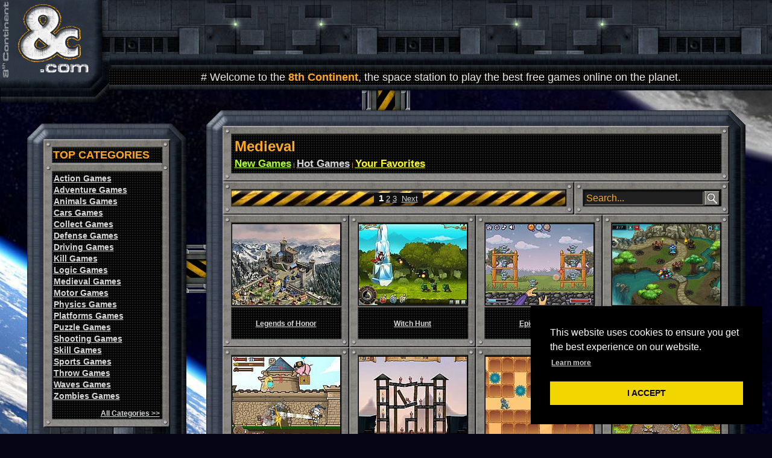

--- FILE ---
content_type: text/html; charset=UTF-8
request_url: https://www.8c.com/play/medieval_games/1/
body_size: 86645
content:
<!-- Copyright 2011 8th Continent / 8c.com -->
<html>
<head>
<TITLE>Play Medieval Games | Free Online Games at 8c.com</TITLE>
<meta name="description" content="Play the best Medieval games for free" />
<meta name="keywords" content="games,games-games,a games,free games,games online,play" />
<meta http-equiv="Content-Language" content="en" />
<meta http-equiv="Content-Type" content="text/html; charset=iso-8859-1" />
<meta http-equiv="Pragma" content="cache" />
<meta http-equiv="CACHE-CONTROL" content="CACHE" />
<meta name="robots" content="all | index | follow" />
<meta name="revisit" content="1 days" />
<link rel="shortcut icon" href="/favicon.ico" type="image/x-icon">
<link rel="icon" href="/favicon.ico" type="image/x-icon">
<link href="/styles.css" rel="stylesheet" rev="stylesheet" type="text/css">
<script type="text/javascript" src="/js/functions.js" charset="utf-8"></script>


<script language="javascript">
var saltos=1;
var scralto=0;
var scrancho=0;

function urlencode(str) {
str = str.replace(' ','_');
str = str.replace(' ','_');
str = str.replace(' ','_');
str = str.replace(' ','_');
str = str.replace(' ','_');
str = str.replace(' ','_');
str = escape(str);
str = str.replace('+', '%2B');
str = str.replace('%20', '+');
str = str.replace('*', '%2A');
str = str.replace('/', '%2F');
str = str.replace('@', '%40');
return str;
}

function urldecode(str) {
str = str.replace('+', ' ');
str = unescape(str);
return str;
}

function search(){
	busc=document.forms["searcher"].search_games.value;
	if((busc=="Search...")||(busc=="")){
		document.forms["searcher"].search_games.focus();
	}else{
		document.location="https://www.8c.com/en/search_games/"+urlencode(busc)+"/1/";
	}
}
</script>
<script type="text/javascript">

  var _gaq = _gaq || [];
  _gaq.push(['_setAccount', 'UA-21302188-1']);
  _gaq.push(['_trackPageview']);

  (function() {
    var ga = document.createElement('script'); ga.type = 'text/javascript'; ga.async = true;
    ga.src = ('https:' == document.location.protocol ? 'https://ssl' : 'http://www') + '.google-analytics.com/ga.js';
    var s = document.getElementsByTagName('script')[0]; s.parentNode.insertBefore(ga, s);
  })();

</script>
<script async src="https://pagead2.googlesyndication.com/pagead/js/adsbygoogle.js?client=ca-pub-1637719964938471"
     crossorigin="anonymous"></script><!-- Begin Cookie Consent plugin by Silktide - http://silktide.com/cookieconsent -->
<link rel="stylesheet" type="text/css" href="//cdnjs.cloudflare.com/ajax/libs/cookieconsent2/3.0.3/cookieconsent.min.css" />
<script src="//cdnjs.cloudflare.com/ajax/libs/cookieconsent2/3.0.3/cookieconsent.min.js"></script>
<script>
window.addEventListener("load", function(){
window.cookieconsent.initialise({
  "palette": {
    "popup": {
      "background": "#000"
    },
    "button": {
      "background": "#f1d600"
    }
  },
  "position": "bottom-right",
  "content": {
    "dismiss": "I ACCEPT",
    "link": "Learn more",
    "href": "privacy.php"
  }
})});
</script>
<!-- End Cookie Consent plugin --></HEAD>
<body  topmargin="0" leftmargin="0" marginwidth="0" marginheight="0"  bgcolor="#060515" style="background-attachment: fixed;" background="https://s3.amazonaws.com/s8ccom/a/space3.jpg" onLoad="send_res();">
<center>
<TABLE CELLPADDING="0" CELLSPACING="0" width="100%">
<tr>
	<td>
		<table border="0" cellpadding="0" cellspacing="0" width="100%">
	<tr>
		<td valign="top">
			<TABLE CELLPADDING="0" CELLSPACING="0">

				<TR>
					<TD colspan="3"><a href="/"><img id="logo" SRC="/g/8c.gif" width="181" height="146" border="0" alt="Welcome to the 8th Continent"></a></TD>
				</TR>
				<TR>
					<TD><IMG SRC="/g/l2.jpg"></TD>
					<TD><IMG SRC="/g/l3.gif"></TD>
				</TR>

			</TABLE>

		</td>
		<td width="100%" valign="top">

			<TABLE border=0 CELLPADDING="0" CELLSPACING="0" width="100%">

				<TR>
					<TD background="/g/nave2.jpg" width="100%">
						<table border="0" cellspacing="0" cellspacing="0" width="100%">
							<tr>
								<td>
									<IMG SRC="/g/x.gif" width="1" height="88">
								</td>
								<td width="100%" valign="top">
									<table border="0" cellpadding="0" cellspacing="0" align="center">
									  <tr>
										<td>&nbsp;</td>
										<td width="180"></td>
											

									  </tr>
									</table>
								</td>
							</tr>
						</table>
					</TD>
				</TR>
				<TR>
					<TD align="left" background="/g/a14.gif"><IMG SRC="/g/l4.jpg"></TD>
				</TR>
				<TR>
					<TD>
						<table border="0" cellspacing="1" cellspacing="0" width="100%" background="/g/fm.jpg">
							 <tr>
                          		<td height="18" align="center"><span class='welc'><font color='#e8e8e8'># Welcome to the </font><font color='#FFA820'><strong>8th Continent</strong></font><font color='#e8e8e8'>, the space station to play the best free games online on the planet.</span>                               </td>
							 </tr>
						</table>
					</TD>
				</TR>

				<TR>
					<TD WIDTH="100%" align="left" background="/g/a17.jpg"><IMG SRC="/g/a18.gif"></TD>
				</TR>

				<TR>

					<td>
						<table border="0" cellpadding="0" cellspacing="0" width="100%">
						  <tr>
							<td align="center" width="100%"><img src="/g/s2.gif"></td>
							<td><img src="/g/x.gif" width="182" height="1"></td>
						  </tr>
						</table>
					</td>
				</TR>

			</TABLE>




		</td>


	</tr>
</table>

	</td>
</tr>

</table>
<TABLE CELLPADDING="0" CELLSPACING="0">
<tr>
	<TD valign="top" align="right"><br><br>

		<TABLE CELLPADDING="0" CELLSPACING="0">
		<tr>
			<TD valign="top" align="right">
				<TABLE CELLPADDING="0" CELLSPACING="0">
	<TR>
		<TD COLSPAN="3">
			<TABLE CELLPADDING="0" CELLSPACING="0" width="100%">
				<TR>
				<TD><IMG SRC="/g/a1.gif" WIDTH="27" HEIGHT="26"></TD>
				<TD><IMG SRC="/g/a2.gif" WIDTH="11" HEIGHT="26"></TD>
				<TD WIDTH="100%" background="/g/a3.gif"><IMG SRC="/g/a3.gif" HEIGHT="26"></TD>
				<TD><IMG SRC="/g/a4.gif" WIDTH="11" HEIGHT="26"></TD>
				<TD><IMG SRC="/g/a5.gif" WIDTH="27" HEIGHT="26"></TD>
				</TR>
			</TABLE>
		</TD
	</TR>
	<TR>
		<TD HEIGHT="100%" bgcolor="#212631" background="/g/a8.gif" valign="top">
			<TABLE CELLPADDING="0" CELLSPACING="0" HEIGHT="100%" background="/g/a8.gif">
				<TR>
					<TD HEIGHT="13"><IMG SRC="/g/a6.gif" WIDTH="27" HEIGHT="13"></TD>
				</TR>
				<TR>
					<TD HEIGHT="100%"><IMG SRC="/g/x.gif" WIDTH="27"></TD>
				</TR>
			</TABLE>
		</TD>
		<TD bgcolor="#2B333F" background="/g/nave2.jpg">


			<table border="0" cellpadding="0" cellspacing="0" width="100%">
			  <tr>
				<td><img src="/g/m1.gif"></td>
				<td width="100%" bgcolor="#7B7B73" background="/g/m2.gif"><img src="/g/x.gif" width="180" height="1"></td>
				<td><img src="/g/m3.gif"></td>
			  </tr>
			  <tr>
				<td background="/g/m16.gif"><img src="/g/m16.gif"></td>
				<td width="100%" bgcolor="#2B333F">
						<table border="0" cellpadding="0" cellspacing="1" width="100%" background="/g/fm.jpg">
							<tr>
								<td class="tit">TOP CATEGORIES</td>
							</tr>
						</table>
				</td>
				<td background="/g/m18.gif"><img src="/g/m18.gif"></td>
			  </tr>
			  <tr>
				<td><img src="/g/m13.gif"></td>
				<td width="100%" bgcolor="#7B7B73" background="/g/m14.gif"><img src="/g/m14.gif"></td>
				<td><img src="/g/m15.gif"></td>
			  </tr>
			  <tr>
				<td background="/g/m16.gif"><img src="/g/m16.gif"></td>
				<td width="100%" bgcolor="#2B333F">
						<table border="0" cellpadding="1" cellspacing="1" width="100%" background="/g/fm.jpg">
	
    <tr>	<td align='left'><a href='/play/action_games/1/'  class='new'>Action Games</a></td></tr><tr>	<td align='left'><a href='/play/adventure_games/1/'  class='new'>Adventure Games</a></td></tr><tr>	<td align='left'><a href='/play/animals_games/1/'  class='new'>Animals Games</a></td></tr><tr>	<td align='left'><a href='/play/cars_games/1/'  class='new'>Cars Games</a></td></tr><tr>	<td align='left'><a href='/play/collect_games/1/'  class='new'>Collect Games</a></td></tr><tr>	<td align='left'><a href='/play/defense_games/1/'  class='new'>Defense Games</a></td></tr><tr>	<td align='left'><a href='/play/driving_games/1/'  class='new'>Driving Games</a></td></tr><tr>	<td align='left'><a href='/play/kill_games/1/'  class='new'>Kill Games</a></td></tr><tr>	<td align='left'><a href='/play/logic_games/1/'  class='new'>Logic Games</a></td></tr><tr>	<td align='left'><a href='/play/medieval_games/1/'  class='new'>Medieval Games</a></td></tr><tr>	<td align='left'><a href='/play/motor_games/1/'  class='new'>Motor Games</a></td></tr><tr>	<td align='left'><a href='/play/physics_games/1/'  class='new'>Physics Games</a></td></tr><tr>	<td align='left'><a href='/play/platforms_games/1/'  class='new'>Platforms Games</a></td></tr><tr>	<td align='left'><a href='/play/puzzle_games/1/'  class='new'>Puzzle Games</a></td></tr><tr>	<td align='left'><a href='/play/shooting_games/1/'  class='new'>Shooting Games</a></td></tr><tr>	<td align='left'><a href='/play/skill_games/1/'  class='new'>Skill Games</a></td></tr><tr>	<td align='left'><a href='/play/sports_games/1/'  class='new'>Sports Games</a></td></tr><tr>	<td align='left'><a href='/play/throw_games/1/'  class='new'>Throw Games</a></td></tr><tr>	<td align='left'><a href='/play/waves_games/1/'  class='new'>Waves Games</a></td></tr><tr>	<td align='left'><a href='/play/zombies_games/1/'  class='new'>Zombies Games</a></td></tr>							<tr>
								<td align="right"><br><a href='/all_categories/'>All Categories >></a></td>
							</tr>
						</table>
				</td>
				<td background="/g/m18.gif"><img src="/g/m18.gif"></td>
			  </tr>
			  <tr>
				<td><img src="/g/m7.gif"></td>
				<td width="100%" bgcolor="#7B7B73" background="/g/m8.gif"><img src="/g/m8.gif"></td>
				<td><img src="/g/m9.gif"></td>
			  </tr>
			</table>
		            <br><br>
		            

			<table border="0" cellpadding="0" cellspacing="0" width="100%">
			  <tr>
				<td><img src="/g/m1.gif"></td>
				<td width="100%" bgcolor="#7B7B73" background="/g/m2.gif"><img src="/g/x.gif" width="180" height="1"></td>
				<td><img src="/g/m3.gif"></td>
			  </tr>
			  <tr>
				<td background="/g/m16.gif"><img src="/g/m16.gif"></td>
				<td width="100%" bgcolor="#2B333F">
						<table border="0" cellpadding="0" cellspacing="1" width="100%" background="/g/fm.jpg">
							<tr>
								<td class="tit">TOP SEARCHES</td>
							</tr>
						</table>
				</td>
				<td background="/g/m18.gif"><img src="/g/m18.gif"></td>
			  </tr>
			  <tr>
				<td><img src="/g/m13.gif"></td>
				<td width="100%" bgcolor="#7B7B73" background="/g/m14.gif"><img src="/g/m14.gif"></td>
				<td><img src="/g/m15.gif"></td>
			  </tr>
			  <tr>
				<td background="/g/m16.gif"><img src="/g/m16.gif"></td>
				<td width="100%" bgcolor="#2B333F">
						<table border="0" cellpadding="1" cellspacing="1" width="100%" background="/g/fm.jpg">
	
    <tr>	<td align='left'><a href='/play_angry_birds_games_for_free/1/'>angry birds</a></td></tr><tr>	<td align='left'><a href='/play_basketball_games_for_free/1/'>basketball</a></td></tr><tr>	<td align='left'><a href='/play_earn_to_die_games_for_free/1/'>earn to die</a></td></tr><tr>	<td align='left'><a href='/play_football_games_for_free/1/'>football</a></td></tr><tr>	<td align='left'><a href='/play_gun_mayhem_games_for_free/1/'>gun mayhem</a></td></tr><tr>	<td align='left'><a href='/play_mario_games_for_free/1/'>mario</a></td></tr><tr>	<td align='left'><a href='/play_soccer_games_for_free/1/'>soccer</a></td></tr><tr>	<td align='left'><a href='/play_sports_heads_games_for_free/1/'>sports heads</a></td></tr><tr>	<td align='left'><a href='/play_sprinter_games_for_free/1/'>sprinter</a></td></tr><tr>	<td align='left'><a href='/play_tron_games_for_free/1/'>tron</a></td></tr>							<tr>
								<td align="right"><br><a href='/top_game_searches/a/1/'>All Top Searches >></a></td>
							</tr>
						</table>
				</td>
				<td background="/g/m18.gif"><img src="/g/m18.gif"></td>
			  </tr>
			  <tr>
				<td><img src="/g/m7.gif"></td>
				<td width="100%" bgcolor="#7B7B73" background="/g/m8.gif"><img src="/g/m8.gif"></td>
				<td><img src="/g/m9.gif"></td>
			  </tr>
			</table>
					<form name="searcher" method="get" onsubmit="return false;">
					<br>
					<br>

					<br>

						</TD>
		<TD HEIGHT="100%" bgcolor="#212631" background="/g/a9.gif" valign="top">
			<TABLE CELLPADDING="0" CELLSPACING="0" HEIGHT="100%" background="/g/a9.gif">
				<TR>
					<TD><IMG SRC="/g/a7.gif" WIDTH="27" HEIGHT="13"></TD>
				</TR>
				<TR>
					<TD HEIGHT="100%"><IMG SRC="/g/a9.gif"></TD>
				</TR>
			</TABLE>

		</TD>
	</TR>

	<TR>
		<TD COLSPAN="3">
			<TABLE CELLPADDING="0" CELLSPACING="0" width="100%">

				<TR>
					<TD><IMG SRC="/g/a12.gif" WIDTH="27" HEIGHT="26"></TD>
					<TD><IMG SRC="/g/a13.gif" WIDTH="11" HEIGHT="26"></TD>
					<TD WIDTH="100%" background="/g/a14.gif"><IMG SRC="/g/a14.gif"></TD>
					<TD><IMG SRC="/g/a15.gif" WIDTH="11" HEIGHT="26"></TD>
					<TD><IMG SRC="/g/a16.gif" WIDTH="27" HEIGHT="26"></TD>
				</TR>

			</TABLE>
		</TD>
	</TR>
</TABLE>
			</td>
			<td valign="top">
				<img src="/g/x.gif" width="1" height="200"><br>
				<img src="/g/s3.gif"><br>
				<img src="/g/x.gif" width="1" height="380"><br>
				<img src="/g/s3.gif">
			</td>	
		</tr>
		</table>

				
				

	</TD>

	<TD valign="top" width="690">
		<TABLE CELLPADDING="0" CELLSPACING="0">
	<TR>
		<TD COLSPAN="3">
			<TABLE CELLPADDING="0" CELLSPACING="0" width="100%">
				<TR>
				<TD><IMG SRC="/g/a1.gif" WIDTH="27" HEIGHT="26"></TD>
				<TD><IMG SRC="/g/a2.gif" WIDTH="11" HEIGHT="26"></TD>
				<TD WIDTH="100%" background="/g/a3.gif"><IMG SRC="/g/a3.gif" HEIGHT="26"></TD>
				<TD><IMG SRC="/g/a4.gif" WIDTH="11" HEIGHT="26"></TD>
				<TD><IMG SRC="/g/a5.gif" WIDTH="27" HEIGHT="26"></TD>
				</TR>
			</TABLE>
		</TD
	</TR>
	<TR>
		<TD HEIGHT="100%" bgcolor="#212631" background="/g/a8.gif" valign="top">
			<TABLE CELLPADDING="0" CELLSPACING="0" HEIGHT="100%" background="/g/a8.gif">
				<TR>
					<TD HEIGHT="13"><IMG SRC="/g/a6.gif" WIDTH="27" HEIGHT="13"></TD>
				</TR>
				<TR>
					<TD HEIGHT="100%"><IMG SRC="/g/x.gif" WIDTH="27"></TD>
				</TR>
			</TABLE>
		</TD>
		<TD bgcolor="#2B333F" background="/g/nave2.jpg">
		<table border="0" cellpadding="0" cellspacing="0" width="100%">
		  <tr>
			<td width="100%">
			<table border="0" cellpadding="0" cellspacing="0" width="100%">
			  <tr>
				<td><img src="/g/m1.gif"></td>
				<td width="100%" bgcolor="#7B7B73" background="/g/m2.gif"><img src="/g/m2.gif"></td>
				<td><img src="/g/m3.gif"></td>
			  </tr>
			  <tr>
				<td background="/g/m16.gif"><img src="/g/x.gif" width="1" height="10"></td>
                				<td width="100%" bgcolor="#2B333F" background="/g/fm.jpg">
				<table border="0" cellpadding="0" cellspacing="5" width="100%">
	<tr>
		<td align="left"><span class="tit4"><font color="#FFA820">Medieval</font></td>
	</tr>
	<td align="left">
<a href="/new_games/1/" class="sect"><font color="#AEFF21">New Games</font></a> | <a href="/hot_games/1/" class="sect"><font color="#d8d8d8">Hot Games</font></a> | <a href="/favorites/" class="sect"><font color="#FFFC21">Your Favorites</font></a>	</td>
	</tr>
    
    
</table>


				</td>
				<td background="/g/m18.gif"><img src="/g/m18.gif"></td>
			  </tr>
			  <tr>
				<td><img src="/g/m7.gif"></td>
				<td width="100%" bgcolor="#7B7B73" background="/g/m8.gif"><img src="/g/m8.gif"></td>
				<td><img src="/g/m9.gif"></td>
			  </tr>
			</table>
			</td>
					  </tr>
		</table>

		<table border="0" cellpadding="0" cellspacing="0" width="100%">
		  <tr>
			<td width="100%">		<table border="0" cellpadding="0" cellspacing="0" width="100%" align="center">
		  <tr>
			<td><img src="/g/m1.gif"></td>
			<td width="100%" bgcolor="#7B7B73" background="/g/m2.gif"><img src="/g/m2.gif"></td>
			<td><img src="/g/m3.gif"></td>
		  </tr>
		  <tr>
			<td background="/g/m16.gif"><img src="/g/m16.gif"></td>


			<td width="100%" bgcolor="#2B333F" background="/g/bar.jpg" align="center"  height="26">
					<table border="0" cellpadding="0" cellspacing="0">
						<tr>
							</td>
							<td align="center" valign="center" class="pag" bgcolor="#101010">

			&nbsp;&nbsp;1&nbsp;<a href='/play/medieval_games/2/' class='pag'>2</a>&nbsp;<a href='/play/medieval_games/3/' class='pag'>3</a>&nbsp;&nbsp;<a href='/play/medieval_games/2/' class='pag'>Next</a>&nbsp;&nbsp;							</td>

						</tr>
					</table>
			</td>
			<td background="/g/m18.gif"><img src="/g/m18.gif"></td>
		  </tr>
		  <tr>
			<td><img src="/g/m7.gif"></td>
			<td width="100%" bgcolor="#7B7B73" background="/g/m8.gif"><img src="/g/m8.gif"></td>
			<td><img src="/g/m9.gif"></td>
		  </tr>
		</table>

	
			</td>
			<td>		<table border="0" cellpadding="0" cellspacing="0" width="20%" align="center">
		  <tr>
			<td><img src="/g/m1.gif"></td>
			<td width="100%" bgcolor="#7B7B73" background="/g/m2.gif"><img src="/g/m2.gif"></td>
			<td><img src="/g/m3.gif"></td>
		  </tr>
		  <tr>
			<td background="/g/m16.gif"><img src="/g/m16.gif"></td>
			<td width="100%" bgcolor="#000000">
					<table border="0" cellpadding="0" cellspacing="0" width="100%">
						<tr>
							<td width="1"><img src="/g/x.gif" height="21" width="1">
							</td>
							<td align="center" valign="center" class="pag">
							<input type="text" name="search_games" size="20" maxlength="50" class="search" value="Search..." onfocus="if(this.value=='Search...') this.value='';">
							</td>
							<td align="center" valign="center">
							<div class="thumb"><a href="javascript:search();"><img src="/g/srch.gif" alt="Search games"></a></div>
							</td>

						</tr>
					</table>
			</td>
			<td background="/g/m18.gif"><img src="/g/m18.gif"></td>
		  </tr>
		  <tr>
			<td><img src="/g/m7.gif"></td>
			<td width="100%" bgcolor="#7B7B73" background="/g/m8.gif"><img src="/g/m8.gif"></td>
			<td><img src="/g/m9.gif"></td>
		  </tr>
		</table>

</td>
		  </tr>
		</table>


			<table border="0" cellpadding="0" cellspacing="0">

				<tr>

					<td valign="top">
						
	<table border="0" cellpadding="0" cellspacing="0" width="207">
	  <tr>
		<td><img src="/g/m1.gif"></td>
		<td bgcolor="#7B7B73" background="/g/m2.gif"><img src="/g/m2.gif"></td>
		<td><img src="/g/m3.gif"></td>
	  </tr>
	  <tr>
		<td background="/g/m16.gif"><img src="/g/m16.gif"></td>
		        <td bgcolor="#000000"><div id="scr">

        <a href="/play_legends_of_honor_game_for_free/1890/"><img src="https://s3.amazonaws.com/s8ccom/a/1890/legends_of_honor.jpg" width="180" height="135" alt="Play Legends of Honor game"></a>

                        
        <div class="thumb"><a href="/play_legends_of_honor_game_for_free/1890/"><img class="up" src="/g/x.gif" width="180" height="135" alt="Play Legends of Honor game"></a></div>

        </div></td>
		<td background="/g/m18.gif"><img src="/g/m18.gif"></td>
	  </tr>

	  <tr>
		<td><img src="/g/m10.gif"></td>
		<td bgcolor="#7B7B73" background="/g/m11.gif"><img src="/g/m11.gif"></td>
		<td><img src="/g/m12.gif"></td>
	  </tr>

	  <tr>
		<td background="/g/m16.gif"><img src="/g/x.gif"></td>
		<td bgcolor="#000000" background="/g/fm.jpg" align="center">
		<table border="0" cellpadding="0" cellspacing="0">
			  <tr>
				<td><img src="/g/x.gif" width="1" height="50"><td>
				<td align="center">
				<table border="0" cellpadding="1" cellspacing="0">
					<tr>
						<td align="center"><a href="/play_legends_of_honor_game_for_free/1890/">Legends of Honor</a>	
						</td>
					</tr>
								</table>
				<td>
			  </tr>
		</table>
		</td>
		<td background="/g/m18.gif"><img src="/g/x.gif"></td>
	  </tr>


	  <tr>
		<td><img src="/g/m7.gif"></td>
		<td bgcolor="#7B7B73" background="/g/m8.gif"><img src="/g/m8.gif"></td>
		<td><img src="/g/m9.gif"></td>
	  </tr>
	</table>


					</td>
					<td valign="top">
						
	<table border="0" cellpadding="0" cellspacing="0" width="207">
	  <tr>
		<td><img src="/g/m1.gif"></td>
		<td bgcolor="#7B7B73" background="/g/m2.gif"><img src="/g/m2.gif"></td>
		<td><img src="/g/m3.gif"></td>
	  </tr>
	  <tr>
		<td background="/g/m16.gif"><img src="/g/m16.gif"></td>
		        <td bgcolor="#000000"><div id="scr">

        <a href="/play_witch_hunt_game_for_free/1886/"><img src="https://s3.amazonaws.com/s8ccom/a/1886/witch_hunt.jpg" width="180" height="135" alt="Play Witch Hunt game"></a>

                        
        <div class="thumb"><a href="/play_witch_hunt_game_for_free/1886/"><img class="up" src="/g/x.gif" width="180" height="135" alt="Play Witch Hunt game"></a></div>

        </div></td>
		<td background="/g/m18.gif"><img src="/g/m18.gif"></td>
	  </tr>

	  <tr>
		<td><img src="/g/m10.gif"></td>
		<td bgcolor="#7B7B73" background="/g/m11.gif"><img src="/g/m11.gif"></td>
		<td><img src="/g/m12.gif"></td>
	  </tr>

	  <tr>
		<td background="/g/m16.gif"><img src="/g/x.gif"></td>
		<td bgcolor="#000000" background="/g/fm.jpg" align="center">
		<table border="0" cellpadding="0" cellspacing="0">
			  <tr>
				<td><img src="/g/x.gif" width="1" height="50"><td>
				<td align="center">
				<table border="0" cellpadding="1" cellspacing="0">
					<tr>
						<td align="center"><a href="/play_witch_hunt_game_for_free/1886/">Witch Hunt</a>	
						</td>
					</tr>
								</table>
				<td>
			  </tr>
		</table>
		</td>
		<td background="/g/m18.gif"><img src="/g/x.gif"></td>
	  </tr>


	  <tr>
		<td><img src="/g/m7.gif"></td>
		<td bgcolor="#7B7B73" background="/g/m8.gif"><img src="/g/m8.gif"></td>
		<td><img src="/g/m9.gif"></td>
	  </tr>
	</table>


					</td>
					<td valign="top">
						
	<table border="0" cellpadding="0" cellspacing="0" width="207">
	  <tr>
		<td><img src="/g/m1.gif"></td>
		<td bgcolor="#7B7B73" background="/g/m2.gif"><img src="/g/m2.gif"></td>
		<td><img src="/g/m3.gif"></td>
	  </tr>
	  <tr>
		<td background="/g/m16.gif"><img src="/g/m16.gif"></td>
		        <td bgcolor="#000000"><div id="scr">

        <a href="/play_epic_wizard_game_for_free/1881/"><img src="https://s3.amazonaws.com/s8ccom/a/1881/epic_wizard.jpg" width="180" height="135" alt="Play Epic Wizard game"></a>

                        
        <div class="thumb"><a href="/play_epic_wizard_game_for_free/1881/"><img class="up" src="/g/x.gif" width="180" height="135" alt="Play Epic Wizard game"></a></div>

        </div></td>
		<td background="/g/m18.gif"><img src="/g/m18.gif"></td>
	  </tr>

	  <tr>
		<td><img src="/g/m10.gif"></td>
		<td bgcolor="#7B7B73" background="/g/m11.gif"><img src="/g/m11.gif"></td>
		<td><img src="/g/m12.gif"></td>
	  </tr>

	  <tr>
		<td background="/g/m16.gif"><img src="/g/x.gif"></td>
		<td bgcolor="#000000" background="/g/fm.jpg" align="center">
		<table border="0" cellpadding="0" cellspacing="0">
			  <tr>
				<td><img src="/g/x.gif" width="1" height="50"><td>
				<td align="center">
				<table border="0" cellpadding="1" cellspacing="0">
					<tr>
						<td align="center"><a href="/play_epic_wizard_game_for_free/1881/">Epic Wizard</a>	
						</td>
					</tr>
								</table>
				<td>
			  </tr>
		</table>
		</td>
		<td background="/g/m18.gif"><img src="/g/x.gif"></td>
	  </tr>


	  <tr>
		<td><img src="/g/m7.gif"></td>
		<td bgcolor="#7B7B73" background="/g/m8.gif"><img src="/g/m8.gif"></td>
		<td><img src="/g/m9.gif"></td>
	  </tr>
	</table>


					</td>
					<td valign="top">
						
	<table border="0" cellpadding="0" cellspacing="0" width="207">
	  <tr>
		<td><img src="/g/m1.gif"></td>
		<td bgcolor="#7B7B73" background="/g/m2.gif"><img src="/g/m2.gif"></td>
		<td><img src="/g/m3.gif"></td>
	  </tr>
	  <tr>
		<td background="/g/m16.gif"><img src="/g/m16.gif"></td>
		        <td bgcolor="#000000"><div id="scr">

        <a href="/play_keeper_of_the_grove_2_game_for_free/1817/"><img src="https://s3.amazonaws.com/s8ccom/a/1817/keeper_of_the_grove_2.jpg" width="180" height="135" alt="Play Keeper of the Grove 2 game"></a>

                        
        <div class="thumb"><a href="/play_keeper_of_the_grove_2_game_for_free/1817/"><img class="up" src="/g/x.gif" width="180" height="135" alt="Play Keeper of the Grove 2 game"></a></div>

        </div></td>
		<td background="/g/m18.gif"><img src="/g/m18.gif"></td>
	  </tr>

	  <tr>
		<td><img src="/g/m10.gif"></td>
		<td bgcolor="#7B7B73" background="/g/m11.gif"><img src="/g/m11.gif"></td>
		<td><img src="/g/m12.gif"></td>
	  </tr>

	  <tr>
		<td background="/g/m16.gif"><img src="/g/x.gif"></td>
		<td bgcolor="#000000" background="/g/fm.jpg" align="center">
		<table border="0" cellpadding="0" cellspacing="0">
			  <tr>
				<td><img src="/g/x.gif" width="1" height="50"><td>
				<td align="center">
				<table border="0" cellpadding="1" cellspacing="0">
					<tr>
						<td align="center"><a href="/play_keeper_of_the_grove_2_game_for_free/1817/">Keeper of the Grove 2</a>	
						</td>
					</tr>
								</table>
				<td>
			  </tr>
		</table>
		</td>
		<td background="/g/m18.gif"><img src="/g/x.gif"></td>
	  </tr>


	  <tr>
		<td><img src="/g/m7.gif"></td>
		<td bgcolor="#7B7B73" background="/g/m8.gif"><img src="/g/m8.gif"></td>
		<td><img src="/g/m9.gif"></td>
	  </tr>
	</table>


					</td>

				</tr>
				<tr>

					<td valign="top">
						
	<table border="0" cellpadding="0" cellspacing="0" width="207">
	  <tr>
		<td><img src="/g/m1.gif"></td>
		<td bgcolor="#7B7B73" background="/g/m2.gif"><img src="/g/m2.gif"></td>
		<td><img src="/g/m3.gif"></td>
	  </tr>
	  <tr>
		<td background="/g/m16.gif"><img src="/g/m16.gif"></td>
		        <td bgcolor="#000000"><div id="scr">

        <a href="/play_castle_kight_game_for_free/1870/"><img src="https://s3.amazonaws.com/s8ccom/a/1870/castle_kight.jpg" width="180" height="135" alt="Play Castle Kight game"></a>

                        
        <div class="thumb"><a href="/play_castle_kight_game_for_free/1870/"><img class="up" src="/g/x.gif" width="180" height="135" alt="Play Castle Kight game"></a></div>

        </div></td>
		<td background="/g/m18.gif"><img src="/g/m18.gif"></td>
	  </tr>

	  <tr>
		<td><img src="/g/m10.gif"></td>
		<td bgcolor="#7B7B73" background="/g/m11.gif"><img src="/g/m11.gif"></td>
		<td><img src="/g/m12.gif"></td>
	  </tr>

	  <tr>
		<td background="/g/m16.gif"><img src="/g/x.gif"></td>
		<td bgcolor="#000000" background="/g/fm.jpg" align="center">
		<table border="0" cellpadding="0" cellspacing="0">
			  <tr>
				<td><img src="/g/x.gif" width="1" height="50"><td>
				<td align="center">
				<table border="0" cellpadding="1" cellspacing="0">
					<tr>
						<td align="center"><a href="/play_castle_kight_game_for_free/1870/">Castle Kight</a>	
						</td>
					</tr>
								</table>
				<td>
			  </tr>
		</table>
		</td>
		<td background="/g/m18.gif"><img src="/g/x.gif"></td>
	  </tr>


	  <tr>
		<td><img src="/g/m7.gif"></td>
		<td bgcolor="#7B7B73" background="/g/m8.gif"><img src="/g/m8.gif"></td>
		<td><img src="/g/m9.gif"></td>
	  </tr>
	</table>


					</td>
					<td valign="top">
						
	<table border="0" cellpadding="0" cellspacing="0" width="207">
	  <tr>
		<td><img src="/g/m1.gif"></td>
		<td bgcolor="#7B7B73" background="/g/m2.gif"><img src="/g/m2.gif"></td>
		<td><img src="/g/m3.gif"></td>
	  </tr>
	  <tr>
		<td background="/g/m16.gif"><img src="/g/m16.gif"></td>
		        <td bgcolor="#000000"><div id="scr">

        <a href="/play_sieger_rebuilt_to_destroy_game_for_free/1833/"><img src="https://s3.amazonaws.com/s8ccom/a/1833/sieger_rebuilt_to_destroy.jpg" width="180" height="135" alt="Play Sieger: Rebuilt to Destroy game"></a>

                        
        <div class="thumb"><a href="/play_sieger_rebuilt_to_destroy_game_for_free/1833/"><img class="up" src="/g/x.gif" width="180" height="135" alt="Play Sieger: Rebuilt to Destroy game"></a></div>

        </div></td>
		<td background="/g/m18.gif"><img src="/g/m18.gif"></td>
	  </tr>

	  <tr>
		<td><img src="/g/m10.gif"></td>
		<td bgcolor="#7B7B73" background="/g/m11.gif"><img src="/g/m11.gif"></td>
		<td><img src="/g/m12.gif"></td>
	  </tr>

	  <tr>
		<td background="/g/m16.gif"><img src="/g/x.gif"></td>
		<td bgcolor="#000000" background="/g/fm.jpg" align="center">
		<table border="0" cellpadding="0" cellspacing="0">
			  <tr>
				<td><img src="/g/x.gif" width="1" height="50"><td>
				<td align="center">
				<table border="0" cellpadding="1" cellspacing="0">
					<tr>
						<td align="center"><a href="/play_sieger_rebuilt_to_destroy_game_for_free/1833/">Sieger: Rebuilt to Destroy</a>	
						</td>
					</tr>
								</table>
				<td>
			  </tr>
		</table>
		</td>
		<td background="/g/m18.gif"><img src="/g/x.gif"></td>
	  </tr>


	  <tr>
		<td><img src="/g/m7.gif"></td>
		<td bgcolor="#7B7B73" background="/g/m8.gif"><img src="/g/m8.gif"></td>
		<td><img src="/g/m9.gif"></td>
	  </tr>
	</table>


					</td>
					<td valign="top">
						
	<table border="0" cellpadding="0" cellspacing="0" width="207">
	  <tr>
		<td><img src="/g/m1.gif"></td>
		<td bgcolor="#7B7B73" background="/g/m2.gif"><img src="/g/m2.gif"></td>
		<td><img src="/g/m3.gif"></td>
	  </tr>
	  <tr>
		<td background="/g/m16.gif"><img src="/g/m16.gif"></td>
		        <td bgcolor="#000000"><div id="scr">

        <a href="/play_nimble_knight_game_for_free/1807/"><img src="https://s3.amazonaws.com/s8ccom/a/1807/nimble_knight.jpg" width="180" height="135" alt="Play Nimble Knight game"></a>

                        
        <div class="thumb"><a href="/play_nimble_knight_game_for_free/1807/"><img class="up" src="/g/x.gif" width="180" height="135" alt="Play Nimble Knight game"></a></div>

        </div></td>
		<td background="/g/m18.gif"><img src="/g/m18.gif"></td>
	  </tr>

	  <tr>
		<td><img src="/g/m10.gif"></td>
		<td bgcolor="#7B7B73" background="/g/m11.gif"><img src="/g/m11.gif"></td>
		<td><img src="/g/m12.gif"></td>
	  </tr>

	  <tr>
		<td background="/g/m16.gif"><img src="/g/x.gif"></td>
		<td bgcolor="#000000" background="/g/fm.jpg" align="center">
		<table border="0" cellpadding="0" cellspacing="0">
			  <tr>
				<td><img src="/g/x.gif" width="1" height="50"><td>
				<td align="center">
				<table border="0" cellpadding="1" cellspacing="0">
					<tr>
						<td align="center"><a href="/play_nimble_knight_game_for_free/1807/">Nimble Knight</a>	
						</td>
					</tr>
								</table>
				<td>
			  </tr>
		</table>
		</td>
		<td background="/g/m18.gif"><img src="/g/x.gif"></td>
	  </tr>


	  <tr>
		<td><img src="/g/m7.gif"></td>
		<td bgcolor="#7B7B73" background="/g/m8.gif"><img src="/g/m8.gif"></td>
		<td><img src="/g/m9.gif"></td>
	  </tr>
	</table>


					</td>
					<td valign="top">
						
	<table border="0" cellpadding="0" cellspacing="0" width="207">
	  <tr>
		<td><img src="/g/m1.gif"></td>
		<td bgcolor="#7B7B73" background="/g/m2.gif"><img src="/g/m2.gif"></td>
		<td><img src="/g/m3.gif"></td>
	  </tr>
	  <tr>
		<td background="/g/m16.gif"><img src="/g/m16.gif"></td>
		        <td bgcolor="#000000"><div id="scr">

        <a href="/play_stormy_castle_game_for_free/1825/"><img src="https://s3.amazonaws.com/s8ccom/a/1825/stormy_castle.jpg" width="180" height="135" alt="Play Stormy Castle game"></a>

                        
        <div class="thumb"><a href="/play_stormy_castle_game_for_free/1825/"><img class="up" src="/g/x.gif" width="180" height="135" alt="Play Stormy Castle game"></a></div>

        </div></td>
		<td background="/g/m18.gif"><img src="/g/m18.gif"></td>
	  </tr>

	  <tr>
		<td><img src="/g/m10.gif"></td>
		<td bgcolor="#7B7B73" background="/g/m11.gif"><img src="/g/m11.gif"></td>
		<td><img src="/g/m12.gif"></td>
	  </tr>

	  <tr>
		<td background="/g/m16.gif"><img src="/g/x.gif"></td>
		<td bgcolor="#000000" background="/g/fm.jpg" align="center">
		<table border="0" cellpadding="0" cellspacing="0">
			  <tr>
				<td><img src="/g/x.gif" width="1" height="50"><td>
				<td align="center">
				<table border="0" cellpadding="1" cellspacing="0">
					<tr>
						<td align="center"><a href="/play_stormy_castle_game_for_free/1825/">Stormy Castle</a>	
						</td>
					</tr>
								</table>
				<td>
			  </tr>
		</table>
		</td>
		<td background="/g/m18.gif"><img src="/g/x.gif"></td>
	  </tr>


	  <tr>
		<td><img src="/g/m7.gif"></td>
		<td bgcolor="#7B7B73" background="/g/m8.gif"><img src="/g/m8.gif"></td>
		<td><img src="/g/m9.gif"></td>
	  </tr>
	</table>


					</td>

				</tr>
				<tr>

					<td valign="top">
						
	<table border="0" cellpadding="0" cellspacing="0" width="207">
	  <tr>
		<td><img src="/g/m1.gif"></td>
		<td bgcolor="#7B7B73" background="/g/m2.gif"><img src="/g/m2.gif"></td>
		<td><img src="/g/m3.gif"></td>
	  </tr>
	  <tr>
		<td background="/g/m16.gif"><img src="/g/m16.gif"></td>
		        <td bgcolor="#000000"><div id="scr">

        <a href="/play_barons_gate_2_game_for_free/1816/"><img src="https://s3.amazonaws.com/s8ccom/a/1816/barons_gate_2.jpg" width="180" height="135" alt="Play Barons Gate 2 game"></a>

                        
        <div class="thumb"><a href="/play_barons_gate_2_game_for_free/1816/"><img class="up" src="/g/x.gif" width="180" height="135" alt="Play Barons Gate 2 game"></a></div>

        </div></td>
		<td background="/g/m18.gif"><img src="/g/m18.gif"></td>
	  </tr>

	  <tr>
		<td><img src="/g/m10.gif"></td>
		<td bgcolor="#7B7B73" background="/g/m11.gif"><img src="/g/m11.gif"></td>
		<td><img src="/g/m12.gif"></td>
	  </tr>

	  <tr>
		<td background="/g/m16.gif"><img src="/g/x.gif"></td>
		<td bgcolor="#000000" background="/g/fm.jpg" align="center">
		<table border="0" cellpadding="0" cellspacing="0">
			  <tr>
				<td><img src="/g/x.gif" width="1" height="50"><td>
				<td align="center">
				<table border="0" cellpadding="1" cellspacing="0">
					<tr>
						<td align="center"><a href="/play_barons_gate_2_game_for_free/1816/">Barons Gate 2</a>	
						</td>
					</tr>
								</table>
				<td>
			  </tr>
		</table>
		</td>
		<td background="/g/m18.gif"><img src="/g/x.gif"></td>
	  </tr>


	  <tr>
		<td><img src="/g/m7.gif"></td>
		<td bgcolor="#7B7B73" background="/g/m8.gif"><img src="/g/m8.gif"></td>
		<td><img src="/g/m9.gif"></td>
	  </tr>
	</table>


					</td>
					<td valign="top">
						
	<table border="0" cellpadding="0" cellspacing="0" width="207">
	  <tr>
		<td><img src="/g/m1.gif"></td>
		<td bgcolor="#7B7B73" background="/g/m2.gif"><img src="/g/m2.gif"></td>
		<td><img src="/g/m3.gif"></td>
	  </tr>
	  <tr>
		<td background="/g/m16.gif"><img src="/g/m16.gif"></td>
		        <td bgcolor="#000000"><div id="scr">

        <a href="/play_castellan_game_for_free/1810/"><img src="https://s3.amazonaws.com/s8ccom/a/1810/castellan.jpg" width="180" height="135" alt="Play Castellan game"></a>

                        
        <div class="thumb"><a href="/play_castellan_game_for_free/1810/"><img class="up" src="/g/x.gif" width="180" height="135" alt="Play Castellan game"></a></div>

        </div></td>
		<td background="/g/m18.gif"><img src="/g/m18.gif"></td>
	  </tr>

	  <tr>
		<td><img src="/g/m10.gif"></td>
		<td bgcolor="#7B7B73" background="/g/m11.gif"><img src="/g/m11.gif"></td>
		<td><img src="/g/m12.gif"></td>
	  </tr>

	  <tr>
		<td background="/g/m16.gif"><img src="/g/x.gif"></td>
		<td bgcolor="#000000" background="/g/fm.jpg" align="center">
		<table border="0" cellpadding="0" cellspacing="0">
			  <tr>
				<td><img src="/g/x.gif" width="1" height="50"><td>
				<td align="center">
				<table border="0" cellpadding="1" cellspacing="0">
					<tr>
						<td align="center"><a href="/play_castellan_game_for_free/1810/">Castellan</a>	
						</td>
					</tr>
								</table>
				<td>
			  </tr>
		</table>
		</td>
		<td background="/g/m18.gif"><img src="/g/x.gif"></td>
	  </tr>


	  <tr>
		<td><img src="/g/m7.gif"></td>
		<td bgcolor="#7B7B73" background="/g/m8.gif"><img src="/g/m8.gif"></td>
		<td><img src="/g/m9.gif"></td>
	  </tr>
	</table>


					</td>
					<td valign="top">
						
	<table border="0" cellpadding="0" cellspacing="0" width="207">
	  <tr>
		<td><img src="/g/m1.gif"></td>
		<td bgcolor="#7B7B73" background="/g/m2.gif"><img src="/g/m2.gif"></td>
		<td><img src="/g/m3.gif"></td>
	  </tr>
	  <tr>
		<td background="/g/m16.gif"><img src="/g/m16.gif"></td>
		        <td bgcolor="#000000"><div id="scr">

        <a href="/play_bois_d_arc_game_for_free/1791/"><img src="https://s3.amazonaws.com/s8ccom/a/1791/bois_d_arc.jpg" width="180" height="135" alt="Play Bois d\'Arc game"></a>

                        
        <div class="thumb"><a href="/play_bois_d_arc_game_for_free/1791/"><img class="up" src="/g/x.gif" width="180" height="135" alt="Play Bois d\'Arc game"></a></div>

        </div></td>
		<td background="/g/m18.gif"><img src="/g/m18.gif"></td>
	  </tr>

	  <tr>
		<td><img src="/g/m10.gif"></td>
		<td bgcolor="#7B7B73" background="/g/m11.gif"><img src="/g/m11.gif"></td>
		<td><img src="/g/m12.gif"></td>
	  </tr>

	  <tr>
		<td background="/g/m16.gif"><img src="/g/x.gif"></td>
		<td bgcolor="#000000" background="/g/fm.jpg" align="center">
		<table border="0" cellpadding="0" cellspacing="0">
			  <tr>
				<td><img src="/g/x.gif" width="1" height="50"><td>
				<td align="center">
				<table border="0" cellpadding="1" cellspacing="0">
					<tr>
						<td align="center"><a href="/play_bois_d_arc_game_for_free/1791/">Bois d'Arc</a>	
						</td>
					</tr>
								</table>
				<td>
			  </tr>
		</table>
		</td>
		<td background="/g/m18.gif"><img src="/g/x.gif"></td>
	  </tr>


	  <tr>
		<td><img src="/g/m7.gif"></td>
		<td bgcolor="#7B7B73" background="/g/m8.gif"><img src="/g/m8.gif"></td>
		<td><img src="/g/m9.gif"></td>
	  </tr>
	</table>


					</td>
					<td valign="top">
						
	<table border="0" cellpadding="0" cellspacing="0" width="207">
	  <tr>
		<td><img src="/g/m1.gif"></td>
		<td bgcolor="#7B7B73" background="/g/m2.gif"><img src="/g/m2.gif"></td>
		<td><img src="/g/m3.gif"></td>
	  </tr>
	  <tr>
		<td background="/g/m16.gif"><img src="/g/m16.gif"></td>
		        <td bgcolor="#000000"><div id="scr">

        <a href="/play_super_castle_sprint_game_for_free/1787/"><img src="https://s3.amazonaws.com/s8ccom/a/1787/super_castle_sprint.jpg" width="180" height="135" alt="Play Super Castle Sprint game"></a>

                        
        <div class="thumb"><a href="/play_super_castle_sprint_game_for_free/1787/"><img class="up" src="/g/x.gif" width="180" height="135" alt="Play Super Castle Sprint game"></a></div>

        </div></td>
		<td background="/g/m18.gif"><img src="/g/m18.gif"></td>
	  </tr>

	  <tr>
		<td><img src="/g/m10.gif"></td>
		<td bgcolor="#7B7B73" background="/g/m11.gif"><img src="/g/m11.gif"></td>
		<td><img src="/g/m12.gif"></td>
	  </tr>

	  <tr>
		<td background="/g/m16.gif"><img src="/g/x.gif"></td>
		<td bgcolor="#000000" background="/g/fm.jpg" align="center">
		<table border="0" cellpadding="0" cellspacing="0">
			  <tr>
				<td><img src="/g/x.gif" width="1" height="50"><td>
				<td align="center">
				<table border="0" cellpadding="1" cellspacing="0">
					<tr>
						<td align="center"><a href="/play_super_castle_sprint_game_for_free/1787/">Super Castle Sprint</a>	
						</td>
					</tr>
								</table>
				<td>
			  </tr>
		</table>
		</td>
		<td background="/g/m18.gif"><img src="/g/x.gif"></td>
	  </tr>


	  <tr>
		<td><img src="/g/m7.gif"></td>
		<td bgcolor="#7B7B73" background="/g/m8.gif"><img src="/g/m8.gif"></td>
		<td><img src="/g/m9.gif"></td>
	  </tr>
	</table>


					</td>

				</tr>
				<tr>

					<td valign="top">
						
	<table border="0" cellpadding="0" cellspacing="0" width="207">
	  <tr>
		<td><img src="/g/m1.gif"></td>
		<td bgcolor="#7B7B73" background="/g/m2.gif"><img src="/g/m2.gif"></td>
		<td><img src="/g/m3.gif"></td>
	  </tr>
	  <tr>
		<td background="/g/m16.gif"><img src="/g/m16.gif"></td>
		        <td bgcolor="#000000"><div id="scr">

        <a href="/play_goodgame_empire_game_for_free/1784/"><img src="https://s3.amazonaws.com/s8ccom/a/1784/goodgame_empire.jpg" width="180" height="135" alt="Play Goodgame Empire game"></a>

                        
        <div class="thumb"><a href="/play_goodgame_empire_game_for_free/1784/"><img class="up" src="/g/x.gif" width="180" height="135" alt="Play Goodgame Empire game"></a></div>

        </div></td>
		<td background="/g/m18.gif"><img src="/g/m18.gif"></td>
	  </tr>

	  <tr>
		<td><img src="/g/m10.gif"></td>
		<td bgcolor="#7B7B73" background="/g/m11.gif"><img src="/g/m11.gif"></td>
		<td><img src="/g/m12.gif"></td>
	  </tr>

	  <tr>
		<td background="/g/m16.gif"><img src="/g/x.gif"></td>
		<td bgcolor="#000000" background="/g/fm.jpg" align="center">
		<table border="0" cellpadding="0" cellspacing="0">
			  <tr>
				<td><img src="/g/x.gif" width="1" height="50"><td>
				<td align="center">
				<table border="0" cellpadding="1" cellspacing="0">
					<tr>
						<td align="center"><a href="/play_goodgame_empire_game_for_free/1784/">Goodgame Empire</a>	
						</td>
					</tr>
								</table>
				<td>
			  </tr>
		</table>
		</td>
		<td background="/g/m18.gif"><img src="/g/x.gif"></td>
	  </tr>


	  <tr>
		<td><img src="/g/m7.gif"></td>
		<td bgcolor="#7B7B73" background="/g/m8.gif"><img src="/g/m8.gif"></td>
		<td><img src="/g/m9.gif"></td>
	  </tr>
	</table>


					</td>
					<td valign="top">
						
	<table border="0" cellpadding="0" cellspacing="0" width="207">
	  <tr>
		<td><img src="/g/m1.gif"></td>
		<td bgcolor="#7B7B73" background="/g/m2.gif"><img src="/g/m2.gif"></td>
		<td><img src="/g/m3.gif"></td>
	  </tr>
	  <tr>
		<td background="/g/m16.gif"><img src="/g/m16.gif"></td>
		        <td bgcolor="#000000"><div id="scr">

        <a href="/play_the_keeper_of_4_elements_game_for_free/1777/"><img src="https://s3.amazonaws.com/s8ccom/a/1777/the_keeper_of_4_elements.jpg" width="180" height="135" alt="Play The Keeper of 4 Elements game"></a>

                        
        <div class="thumb"><a href="/play_the_keeper_of_4_elements_game_for_free/1777/"><img class="up" src="/g/x.gif" width="180" height="135" alt="Play The Keeper of 4 Elements game"></a></div>

        </div></td>
		<td background="/g/m18.gif"><img src="/g/m18.gif"></td>
	  </tr>

	  <tr>
		<td><img src="/g/m10.gif"></td>
		<td bgcolor="#7B7B73" background="/g/m11.gif"><img src="/g/m11.gif"></td>
		<td><img src="/g/m12.gif"></td>
	  </tr>

	  <tr>
		<td background="/g/m16.gif"><img src="/g/x.gif"></td>
		<td bgcolor="#000000" background="/g/fm.jpg" align="center">
		<table border="0" cellpadding="0" cellspacing="0">
			  <tr>
				<td><img src="/g/x.gif" width="1" height="50"><td>
				<td align="center">
				<table border="0" cellpadding="1" cellspacing="0">
					<tr>
						<td align="center"><a href="/play_the_keeper_of_4_elements_game_for_free/1777/">The Keeper of 4 Elements</a>	
						</td>
					</tr>
								</table>
				<td>
			  </tr>
		</table>
		</td>
		<td background="/g/m18.gif"><img src="/g/x.gif"></td>
	  </tr>


	  <tr>
		<td><img src="/g/m7.gif"></td>
		<td bgcolor="#7B7B73" background="/g/m8.gif"><img src="/g/m8.gif"></td>
		<td><img src="/g/m9.gif"></td>
	  </tr>
	</table>


					</td>
					<td valign="top">
						
	<table border="0" cellpadding="0" cellspacing="0" width="207">
	  <tr>
		<td><img src="/g/m1.gif"></td>
		<td bgcolor="#7B7B73" background="/g/m2.gif"><img src="/g/m2.gif"></td>
		<td><img src="/g/m3.gif"></td>
	  </tr>
	  <tr>
		<td background="/g/m16.gif"><img src="/g/m16.gif"></td>
		        <td bgcolor="#000000"><div id="scr">

        <a href="/play_braveheart_game_for_free/1761/"><img src="https://s3.amazonaws.com/s8ccom/a/1761/braveheart.jpg" width="180" height="135" alt="Play Braveheart game"></a>

                        
        <div class="thumb"><a href="/play_braveheart_game_for_free/1761/"><img class="up" src="/g/x.gif" width="180" height="135" alt="Play Braveheart game"></a></div>

        </div></td>
		<td background="/g/m18.gif"><img src="/g/m18.gif"></td>
	  </tr>

	  <tr>
		<td><img src="/g/m10.gif"></td>
		<td bgcolor="#7B7B73" background="/g/m11.gif"><img src="/g/m11.gif"></td>
		<td><img src="/g/m12.gif"></td>
	  </tr>

	  <tr>
		<td background="/g/m16.gif"><img src="/g/x.gif"></td>
		<td bgcolor="#000000" background="/g/fm.jpg" align="center">
		<table border="0" cellpadding="0" cellspacing="0">
			  <tr>
				<td><img src="/g/x.gif" width="1" height="50"><td>
				<td align="center">
				<table border="0" cellpadding="1" cellspacing="0">
					<tr>
						<td align="center"><a href="/play_braveheart_game_for_free/1761/">Braveheart</a>	
						</td>
					</tr>
								</table>
				<td>
			  </tr>
		</table>
		</td>
		<td background="/g/m18.gif"><img src="/g/x.gif"></td>
	  </tr>


	  <tr>
		<td><img src="/g/m7.gif"></td>
		<td bgcolor="#7B7B73" background="/g/m8.gif"><img src="/g/m8.gif"></td>
		<td><img src="/g/m9.gif"></td>
	  </tr>
	</table>


					</td>
					<td valign="top">
						
	<table border="0" cellpadding="0" cellspacing="0" width="207">
	  <tr>
		<td><img src="/g/m1.gif"></td>
		<td bgcolor="#7B7B73" background="/g/m2.gif"><img src="/g/m2.gif"></td>
		<td><img src="/g/m3.gif"></td>
	  </tr>
	  <tr>
		<td background="/g/m16.gif"><img src="/g/m16.gif"></td>
		        <td bgcolor="#000000"><div id="scr">

        <a href="/play_khazyle_game_for_free/1754/"><img src="https://s3.amazonaws.com/s8ccom/a/1754/khazyle.jpg" width="180" height="135" alt="Play Khazyle game"></a>

                        
        <div class="thumb"><a href="/play_khazyle_game_for_free/1754/"><img class="up" src="/g/x.gif" width="180" height="135" alt="Play Khazyle game"></a></div>

        </div></td>
		<td background="/g/m18.gif"><img src="/g/m18.gif"></td>
	  </tr>

	  <tr>
		<td><img src="/g/m10.gif"></td>
		<td bgcolor="#7B7B73" background="/g/m11.gif"><img src="/g/m11.gif"></td>
		<td><img src="/g/m12.gif"></td>
	  </tr>

	  <tr>
		<td background="/g/m16.gif"><img src="/g/x.gif"></td>
		<td bgcolor="#000000" background="/g/fm.jpg" align="center">
		<table border="0" cellpadding="0" cellspacing="0">
			  <tr>
				<td><img src="/g/x.gif" width="1" height="50"><td>
				<td align="center">
				<table border="0" cellpadding="1" cellspacing="0">
					<tr>
						<td align="center"><a href="/play_khazyle_game_for_free/1754/">Khazyle</a>	
						</td>
					</tr>
								</table>
				<td>
			  </tr>
		</table>
		</td>
		<td background="/g/m18.gif"><img src="/g/x.gif"></td>
	  </tr>


	  <tr>
		<td><img src="/g/m7.gif"></td>
		<td bgcolor="#7B7B73" background="/g/m8.gif"><img src="/g/m8.gif"></td>
		<td><img src="/g/m9.gif"></td>
	  </tr>
	</table>


					</td>

				</tr>
				<tr>

					<td valign="top">
						
	<table border="0" cellpadding="0" cellspacing="0" width="207">
	  <tr>
		<td><img src="/g/m1.gif"></td>
		<td bgcolor="#7B7B73" background="/g/m2.gif"><img src="/g/m2.gif"></td>
		<td><img src="/g/m3.gif"></td>
	  </tr>
	  <tr>
		<td background="/g/m16.gif"><img src="/g/m16.gif"></td>
		        <td bgcolor="#000000"><div id="scr">

        <a href="/play_cursed_treasure_2_game_for_free/1752/"><img src="https://s3.amazonaws.com/s8ccom/a/1752/cursed_treasure_2.jpg" width="180" height="135" alt="Play Cursed Treasure 2 game"></a>

                        
        <div class="thumb"><a href="/play_cursed_treasure_2_game_for_free/1752/"><img class="up" src="/g/x.gif" width="180" height="135" alt="Play Cursed Treasure 2 game"></a></div>

        </div></td>
		<td background="/g/m18.gif"><img src="/g/m18.gif"></td>
	  </tr>

	  <tr>
		<td><img src="/g/m10.gif"></td>
		<td bgcolor="#7B7B73" background="/g/m11.gif"><img src="/g/m11.gif"></td>
		<td><img src="/g/m12.gif"></td>
	  </tr>

	  <tr>
		<td background="/g/m16.gif"><img src="/g/x.gif"></td>
		<td bgcolor="#000000" background="/g/fm.jpg" align="center">
		<table border="0" cellpadding="0" cellspacing="0">
			  <tr>
				<td><img src="/g/x.gif" width="1" height="50"><td>
				<td align="center">
				<table border="0" cellpadding="1" cellspacing="0">
					<tr>
						<td align="center"><a href="/play_cursed_treasure_2_game_for_free/1752/">Cursed Treasure 2</a>	
						</td>
					</tr>
								</table>
				<td>
			  </tr>
		</table>
		</td>
		<td background="/g/m18.gif"><img src="/g/x.gif"></td>
	  </tr>


	  <tr>
		<td><img src="/g/m7.gif"></td>
		<td bgcolor="#7B7B73" background="/g/m8.gif"><img src="/g/m8.gif"></td>
		<td><img src="/g/m9.gif"></td>
	  </tr>
	</table>


					</td>
					<td valign="top">
						
	<table border="0" cellpadding="0" cellspacing="0" width="207">
	  <tr>
		<td><img src="/g/m1.gif"></td>
		<td bgcolor="#7B7B73" background="/g/m2.gif"><img src="/g/m2.gif"></td>
		<td><img src="/g/m3.gif"></td>
	  </tr>
	  <tr>
		<td background="/g/m16.gif"><img src="/g/m16.gif"></td>
		        <td bgcolor="#000000"><div id="scr">

        <a href="/play_incursion_game_for_free/1737/"><img src="https://s3.amazonaws.com/s8ccom/a/1737/incursion.jpg" width="180" height="135" alt="Play Incursion game"></a>

                        
        <div class="thumb"><a href="/play_incursion_game_for_free/1737/"><img class="up" src="/g/x.gif" width="180" height="135" alt="Play Incursion game"></a></div>

        </div></td>
		<td background="/g/m18.gif"><img src="/g/m18.gif"></td>
	  </tr>

	  <tr>
		<td><img src="/g/m10.gif"></td>
		<td bgcolor="#7B7B73" background="/g/m11.gif"><img src="/g/m11.gif"></td>
		<td><img src="/g/m12.gif"></td>
	  </tr>

	  <tr>
		<td background="/g/m16.gif"><img src="/g/x.gif"></td>
		<td bgcolor="#000000" background="/g/fm.jpg" align="center">
		<table border="0" cellpadding="0" cellspacing="0">
			  <tr>
				<td><img src="/g/x.gif" width="1" height="50"><td>
				<td align="center">
				<table border="0" cellpadding="1" cellspacing="0">
					<tr>
						<td align="center"><a href="/play_incursion_game_for_free/1737/">Incursion</a>	
						</td>
					</tr>
								</table>
				<td>
			  </tr>
		</table>
		</td>
		<td background="/g/m18.gif"><img src="/g/x.gif"></td>
	  </tr>


	  <tr>
		<td><img src="/g/m7.gif"></td>
		<td bgcolor="#7B7B73" background="/g/m8.gif"><img src="/g/m8.gif"></td>
		<td><img src="/g/m9.gif"></td>
	  </tr>
	</table>


					</td>
					<td valign="top">
						
	<table border="0" cellpadding="0" cellspacing="0" width="207">
	  <tr>
		<td><img src="/g/m1.gif"></td>
		<td bgcolor="#7B7B73" background="/g/m2.gif"><img src="/g/m2.gif"></td>
		<td><img src="/g/m3.gif"></td>
	  </tr>
	  <tr>
		<td background="/g/m16.gif"><img src="/g/m16.gif"></td>
		        <td bgcolor="#000000"><div id="scr">

        <a href="/play_terra_god_game_for_free/1731/"><img src="https://s3.amazonaws.com/s8ccom/a/1731/terra_god.jpg" width="180" height="135" alt="Play Terra God game"></a>

                        
        <div class="thumb"><a href="/play_terra_god_game_for_free/1731/"><img class="up" src="/g/x.gif" width="180" height="135" alt="Play Terra God game"></a></div>

        </div></td>
		<td background="/g/m18.gif"><img src="/g/m18.gif"></td>
	  </tr>

	  <tr>
		<td><img src="/g/m10.gif"></td>
		<td bgcolor="#7B7B73" background="/g/m11.gif"><img src="/g/m11.gif"></td>
		<td><img src="/g/m12.gif"></td>
	  </tr>

	  <tr>
		<td background="/g/m16.gif"><img src="/g/x.gif"></td>
		<td bgcolor="#000000" background="/g/fm.jpg" align="center">
		<table border="0" cellpadding="0" cellspacing="0">
			  <tr>
				<td><img src="/g/x.gif" width="1" height="50"><td>
				<td align="center">
				<table border="0" cellpadding="1" cellspacing="0">
					<tr>
						<td align="center"><a href="/play_terra_god_game_for_free/1731/">Terra God</a>	
						</td>
					</tr>
								</table>
				<td>
			  </tr>
		</table>
		</td>
		<td background="/g/m18.gif"><img src="/g/x.gif"></td>
	  </tr>


	  <tr>
		<td><img src="/g/m7.gif"></td>
		<td bgcolor="#7B7B73" background="/g/m8.gif"><img src="/g/m8.gif"></td>
		<td><img src="/g/m9.gif"></td>
	  </tr>
	</table>


					</td>
					<td valign="top">
						
	<table border="0" cellpadding="0" cellspacing="0" width="207">
	  <tr>
		<td><img src="/g/m1.gif"></td>
		<td bgcolor="#7B7B73" background="/g/m2.gif"><img src="/g/m2.gif"></td>
		<td><img src="/g/m3.gif"></td>
	  </tr>
	  <tr>
		<td background="/g/m16.gif"><img src="/g/m16.gif"></td>
		        <td bgcolor="#000000"><div id="scr">

        <a href="/play_fallen_empire_game_for_free/1724/"><img src="https://s3.amazonaws.com/s8ccom/a/1724/fallen_empire.jpg" width="180" height="135" alt="Play Fallen Empire game"></a>

                        
        <div class="thumb"><a href="/play_fallen_empire_game_for_free/1724/"><img class="up" src="/g/x.gif" width="180" height="135" alt="Play Fallen Empire game"></a></div>

        </div></td>
		<td background="/g/m18.gif"><img src="/g/m18.gif"></td>
	  </tr>

	  <tr>
		<td><img src="/g/m10.gif"></td>
		<td bgcolor="#7B7B73" background="/g/m11.gif"><img src="/g/m11.gif"></td>
		<td><img src="/g/m12.gif"></td>
	  </tr>

	  <tr>
		<td background="/g/m16.gif"><img src="/g/x.gif"></td>
		<td bgcolor="#000000" background="/g/fm.jpg" align="center">
		<table border="0" cellpadding="0" cellspacing="0">
			  <tr>
				<td><img src="/g/x.gif" width="1" height="50"><td>
				<td align="center">
				<table border="0" cellpadding="1" cellspacing="0">
					<tr>
						<td align="center"><a href="/play_fallen_empire_game_for_free/1724/">Fallen Empire</a>	
						</td>
					</tr>
								</table>
				<td>
			  </tr>
		</table>
		</td>
		<td background="/g/m18.gif"><img src="/g/x.gif"></td>
	  </tr>


	  <tr>
		<td><img src="/g/m7.gif"></td>
		<td bgcolor="#7B7B73" background="/g/m8.gif"><img src="/g/m8.gif"></td>
		<td><img src="/g/m9.gif"></td>
	  </tr>
	</table>


					</td>

				</tr>
				<tr>

					<td valign="top">
						
	<table border="0" cellpadding="0" cellspacing="0" width="207">
	  <tr>
		<td><img src="/g/m1.gif"></td>
		<td bgcolor="#7B7B73" background="/g/m2.gif"><img src="/g/m2.gif"></td>
		<td><img src="/g/m3.gif"></td>
	  </tr>
	  <tr>
		<td background="/g/m16.gif"><img src="/g/m16.gif"></td>
		        <td bgcolor="#000000"><div id="scr">

        <a href="/play_run_run_ran_game_for_free/1721/"><img src="https://s3.amazonaws.com/s8ccom/a/1721/run_run_ran.jpg" width="180" height="135" alt="Play Run Run Ran game"></a>

                        
        <div class="thumb"><a href="/play_run_run_ran_game_for_free/1721/"><img class="up" src="/g/x.gif" width="180" height="135" alt="Play Run Run Ran game"></a></div>

        </div></td>
		<td background="/g/m18.gif"><img src="/g/m18.gif"></td>
	  </tr>

	  <tr>
		<td><img src="/g/m10.gif"></td>
		<td bgcolor="#7B7B73" background="/g/m11.gif"><img src="/g/m11.gif"></td>
		<td><img src="/g/m12.gif"></td>
	  </tr>

	  <tr>
		<td background="/g/m16.gif"><img src="/g/x.gif"></td>
		<td bgcolor="#000000" background="/g/fm.jpg" align="center">
		<table border="0" cellpadding="0" cellspacing="0">
			  <tr>
				<td><img src="/g/x.gif" width="1" height="50"><td>
				<td align="center">
				<table border="0" cellpadding="1" cellspacing="0">
					<tr>
						<td align="center"><a href="/play_run_run_ran_game_for_free/1721/">Run Run Ran</a>	
						</td>
					</tr>
								</table>
				<td>
			  </tr>
		</table>
		</td>
		<td background="/g/m18.gif"><img src="/g/x.gif"></td>
	  </tr>


	  <tr>
		<td><img src="/g/m7.gif"></td>
		<td bgcolor="#7B7B73" background="/g/m8.gif"><img src="/g/m8.gif"></td>
		<td><img src="/g/m9.gif"></td>
	  </tr>
	</table>


					</td>
					<td valign="top">
						
	<table border="0" cellpadding="0" cellspacing="0" width="207">
	  <tr>
		<td><img src="/g/m1.gif"></td>
		<td bgcolor="#7B7B73" background="/g/m2.gif"><img src="/g/m2.gif"></td>
		<td><img src="/g/m3.gif"></td>
	  </tr>
	  <tr>
		<td background="/g/m16.gif"><img src="/g/m16.gif"></td>
		        <td bgcolor="#000000"><div id="scr">

        <a href="/play_wizard_walls_game_for_free/1617/"><img src="https://s3.amazonaws.com/s8ccom/a/1617/wizard_walls.jpg" width="180" height="135" alt="Play Wizard Walls game"></a>

                        
        <div class="thumb"><a href="/play_wizard_walls_game_for_free/1617/"><img class="up" src="/g/x.gif" width="180" height="135" alt="Play Wizard Walls game"></a></div>

        </div></td>
		<td background="/g/m18.gif"><img src="/g/m18.gif"></td>
	  </tr>

	  <tr>
		<td><img src="/g/m10.gif"></td>
		<td bgcolor="#7B7B73" background="/g/m11.gif"><img src="/g/m11.gif"></td>
		<td><img src="/g/m12.gif"></td>
	  </tr>

	  <tr>
		<td background="/g/m16.gif"><img src="/g/x.gif"></td>
		<td bgcolor="#000000" background="/g/fm.jpg" align="center">
		<table border="0" cellpadding="0" cellspacing="0">
			  <tr>
				<td><img src="/g/x.gif" width="1" height="50"><td>
				<td align="center">
				<table border="0" cellpadding="1" cellspacing="0">
					<tr>
						<td align="center"><a href="/play_wizard_walls_game_for_free/1617/">Wizard Walls</a>	
						</td>
					</tr>
								</table>
				<td>
			  </tr>
		</table>
		</td>
		<td background="/g/m18.gif"><img src="/g/x.gif"></td>
	  </tr>


	  <tr>
		<td><img src="/g/m7.gif"></td>
		<td bgcolor="#7B7B73" background="/g/m8.gif"><img src="/g/m8.gif"></td>
		<td><img src="/g/m9.gif"></td>
	  </tr>
	</table>


					</td>
					<td valign="top">
						
	<table border="0" cellpadding="0" cellspacing="0" width="207">
	  <tr>
		<td><img src="/g/m1.gif"></td>
		<td bgcolor="#7B7B73" background="/g/m2.gif"><img src="/g/m2.gif"></td>
		<td><img src="/g/m3.gif"></td>
	  </tr>
	  <tr>
		<td background="/g/m16.gif"><img src="/g/m16.gif"></td>
		        <td bgcolor="#000000"><div id="scr">

        <a href="/play_the_war_cry_game_for_free/1598/"><img src="https://s3.amazonaws.com/s8ccom/a/1598/the_war_cry.jpg" width="180" height="135" alt="Play The War Cry game"></a>

                        
        <div class="thumb"><a href="/play_the_war_cry_game_for_free/1598/"><img class="up" src="/g/x.gif" width="180" height="135" alt="Play The War Cry game"></a></div>

        </div></td>
		<td background="/g/m18.gif"><img src="/g/m18.gif"></td>
	  </tr>

	  <tr>
		<td><img src="/g/m10.gif"></td>
		<td bgcolor="#7B7B73" background="/g/m11.gif"><img src="/g/m11.gif"></td>
		<td><img src="/g/m12.gif"></td>
	  </tr>

	  <tr>
		<td background="/g/m16.gif"><img src="/g/x.gif"></td>
		<td bgcolor="#000000" background="/g/fm.jpg" align="center">
		<table border="0" cellpadding="0" cellspacing="0">
			  <tr>
				<td><img src="/g/x.gif" width="1" height="50"><td>
				<td align="center">
				<table border="0" cellpadding="1" cellspacing="0">
					<tr>
						<td align="center"><a href="/play_the_war_cry_game_for_free/1598/">The War Cry</a>	
						</td>
					</tr>
								</table>
				<td>
			  </tr>
		</table>
		</td>
		<td background="/g/m18.gif"><img src="/g/x.gif"></td>
	  </tr>


	  <tr>
		<td><img src="/g/m7.gif"></td>
		<td bgcolor="#7B7B73" background="/g/m8.gif"><img src="/g/m8.gif"></td>
		<td><img src="/g/m9.gif"></td>
	  </tr>
	</table>


					</td>
					<td valign="top">
						
	<table border="0" cellpadding="0" cellspacing="0" width="207">
	  <tr>
		<td><img src="/g/m1.gif"></td>
		<td bgcolor="#7B7B73" background="/g/m2.gif"><img src="/g/m2.gif"></td>
		<td><img src="/g/m3.gif"></td>
	  </tr>
	  <tr>
		<td background="/g/m16.gif"><img src="/g/m16.gif"></td>
		        <td bgcolor="#000000"><div id="scr">

        <a href="/play_go_go_goblin_game_for_free/1567/"><img src="https://s3.amazonaws.com/s8ccom/a/1567/go_go_goblin.jpg" width="180" height="135" alt="Play Go Go Goblin game"></a>

                        
        <div class="thumb"><a href="/play_go_go_goblin_game_for_free/1567/"><img class="up" src="/g/x.gif" width="180" height="135" alt="Play Go Go Goblin game"></a></div>

        </div></td>
		<td background="/g/m18.gif"><img src="/g/m18.gif"></td>
	  </tr>

	  <tr>
		<td><img src="/g/m10.gif"></td>
		<td bgcolor="#7B7B73" background="/g/m11.gif"><img src="/g/m11.gif"></td>
		<td><img src="/g/m12.gif"></td>
	  </tr>

	  <tr>
		<td background="/g/m16.gif"><img src="/g/x.gif"></td>
		<td bgcolor="#000000" background="/g/fm.jpg" align="center">
		<table border="0" cellpadding="0" cellspacing="0">
			  <tr>
				<td><img src="/g/x.gif" width="1" height="50"><td>
				<td align="center">
				<table border="0" cellpadding="1" cellspacing="0">
					<tr>
						<td align="center"><a href="/play_go_go_goblin_game_for_free/1567/">Go Go Goblin</a>	
						</td>
					</tr>
								</table>
				<td>
			  </tr>
		</table>
		</td>
		<td background="/g/m18.gif"><img src="/g/x.gif"></td>
	  </tr>


	  <tr>
		<td><img src="/g/m7.gif"></td>
		<td bgcolor="#7B7B73" background="/g/m8.gif"><img src="/g/m8.gif"></td>
		<td><img src="/g/m9.gif"></td>
	  </tr>
	</table>


					</td>

				</tr>
				<tr>

					<td valign="top">
						
	<table border="0" cellpadding="0" cellspacing="0" width="207">
	  <tr>
		<td><img src="/g/m1.gif"></td>
		<td bgcolor="#7B7B73" background="/g/m2.gif"><img src="/g/m2.gif"></td>
		<td><img src="/g/m3.gif"></td>
	  </tr>
	  <tr>
		<td background="/g/m16.gif"><img src="/g/m16.gif"></td>
		        <td bgcolor="#000000"><div id="scr">

        <a href="/play_keeper_of_the_grove_game_for_free/1555/"><img src="https://s3.amazonaws.com/s8ccom/a/1555/keeper_of_the_grove.jpg" width="180" height="135" alt="Play Keeper of the Grove game"></a>

                        
        <div class="thumb"><a href="/play_keeper_of_the_grove_game_for_free/1555/"><img class="up" src="/g/x.gif" width="180" height="135" alt="Play Keeper of the Grove game"></a></div>

        </div></td>
		<td background="/g/m18.gif"><img src="/g/m18.gif"></td>
	  </tr>

	  <tr>
		<td><img src="/g/m10.gif"></td>
		<td bgcolor="#7B7B73" background="/g/m11.gif"><img src="/g/m11.gif"></td>
		<td><img src="/g/m12.gif"></td>
	  </tr>

	  <tr>
		<td background="/g/m16.gif"><img src="/g/x.gif"></td>
		<td bgcolor="#000000" background="/g/fm.jpg" align="center">
		<table border="0" cellpadding="0" cellspacing="0">
			  <tr>
				<td><img src="/g/x.gif" width="1" height="50"><td>
				<td align="center">
				<table border="0" cellpadding="1" cellspacing="0">
					<tr>
						<td align="center"><a href="/play_keeper_of_the_grove_game_for_free/1555/">Keeper of the Grove</a>	
						</td>
					</tr>
								</table>
				<td>
			  </tr>
		</table>
		</td>
		<td background="/g/m18.gif"><img src="/g/x.gif"></td>
	  </tr>


	  <tr>
		<td><img src="/g/m7.gif"></td>
		<td bgcolor="#7B7B73" background="/g/m8.gif"><img src="/g/m8.gif"></td>
		<td><img src="/g/m9.gif"></td>
	  </tr>
	</table>


					</td>
					<td valign="top">
						
	<table border="0" cellpadding="0" cellspacing="0" width="207">
	  <tr>
		<td><img src="/g/m1.gif"></td>
		<td bgcolor="#7B7B73" background="/g/m2.gif"><img src="/g/m2.gif"></td>
		<td><img src="/g/m3.gif"></td>
	  </tr>
	  <tr>
		<td background="/g/m16.gif"><img src="/g/m16.gif"></td>
		        <td bgcolor="#000000"><div id="scr">

        <a href="/play_rune_raiders_game_for_free/1525/"><img src="https://s3.amazonaws.com/s8ccom/a/1525/rune_raiders.jpg" width="180" height="135" alt="Play Rune Raiders game"></a>

                        
        <div class="thumb"><a href="/play_rune_raiders_game_for_free/1525/"><img class="up" src="/g/x.gif" width="180" height="135" alt="Play Rune Raiders game"></a></div>

        </div></td>
		<td background="/g/m18.gif"><img src="/g/m18.gif"></td>
	  </tr>

	  <tr>
		<td><img src="/g/m10.gif"></td>
		<td bgcolor="#7B7B73" background="/g/m11.gif"><img src="/g/m11.gif"></td>
		<td><img src="/g/m12.gif"></td>
	  </tr>

	  <tr>
		<td background="/g/m16.gif"><img src="/g/x.gif"></td>
		<td bgcolor="#000000" background="/g/fm.jpg" align="center">
		<table border="0" cellpadding="0" cellspacing="0">
			  <tr>
				<td><img src="/g/x.gif" width="1" height="50"><td>
				<td align="center">
				<table border="0" cellpadding="1" cellspacing="0">
					<tr>
						<td align="center"><a href="/play_rune_raiders_game_for_free/1525/">Rune Raiders</a>	
						</td>
					</tr>
								</table>
				<td>
			  </tr>
		</table>
		</td>
		<td background="/g/m18.gif"><img src="/g/x.gif"></td>
	  </tr>


	  <tr>
		<td><img src="/g/m7.gif"></td>
		<td bgcolor="#7B7B73" background="/g/m8.gif"><img src="/g/m8.gif"></td>
		<td><img src="/g/m9.gif"></td>
	  </tr>
	</table>


					</td>
					<td valign="top">
						
	<table border="0" cellpadding="0" cellspacing="0" width="207">
	  <tr>
		<td><img src="/g/m1.gif"></td>
		<td bgcolor="#7B7B73" background="/g/m2.gif"><img src="/g/m2.gif"></td>
		<td><img src="/g/m3.gif"></td>
	  </tr>
	  <tr>
		<td background="/g/m16.gif"><img src="/g/m16.gif"></td>
		        <td bgcolor="#000000"><div id="scr">

        <a href="/play_surplus_soldiers_game_for_free/1503/"><img src="https://s3.amazonaws.com/s8ccom/a/1503/surplus_soldiers.jpg" width="180" height="135" alt="Play Surplus Soldiers game"></a>

                        
        <div class="thumb"><a href="/play_surplus_soldiers_game_for_free/1503/"><img class="up" src="/g/x.gif" width="180" height="135" alt="Play Surplus Soldiers game"></a></div>

        </div></td>
		<td background="/g/m18.gif"><img src="/g/m18.gif"></td>
	  </tr>

	  <tr>
		<td><img src="/g/m10.gif"></td>
		<td bgcolor="#7B7B73" background="/g/m11.gif"><img src="/g/m11.gif"></td>
		<td><img src="/g/m12.gif"></td>
	  </tr>

	  <tr>
		<td background="/g/m16.gif"><img src="/g/x.gif"></td>
		<td bgcolor="#000000" background="/g/fm.jpg" align="center">
		<table border="0" cellpadding="0" cellspacing="0">
			  <tr>
				<td><img src="/g/x.gif" width="1" height="50"><td>
				<td align="center">
				<table border="0" cellpadding="1" cellspacing="0">
					<tr>
						<td align="center"><a href="/play_surplus_soldiers_game_for_free/1503/">Surplus Soldiers</a>	
						</td>
					</tr>
								</table>
				<td>
			  </tr>
		</table>
		</td>
		<td background="/g/m18.gif"><img src="/g/x.gif"></td>
	  </tr>


	  <tr>
		<td><img src="/g/m7.gif"></td>
		<td bgcolor="#7B7B73" background="/g/m8.gif"><img src="/g/m8.gif"></td>
		<td><img src="/g/m9.gif"></td>
	  </tr>
	</table>


					</td>
					<td valign="top">
						
	<table border="0" cellpadding="0" cellspacing="0" width="207">
	  <tr>
		<td><img src="/g/m1.gif"></td>
		<td bgcolor="#7B7B73" background="/g/m2.gif"><img src="/g/m2.gif"></td>
		<td><img src="/g/m3.gif"></td>
	  </tr>
	  <tr>
		<td background="/g/m16.gif"><img src="/g/m16.gif"></td>
		        <td bgcolor="#000000"><div id="scr">

        <a href="/play_battle_panic_game_for_free/1496/"><img src="https://s3.amazonaws.com/s8ccom/a/1496/battle_panic.jpg" width="180" height="135" alt="Play Battle Panic game"></a>

                        
        <div class="thumb"><a href="/play_battle_panic_game_for_free/1496/"><img class="up" src="/g/x.gif" width="180" height="135" alt="Play Battle Panic game"></a></div>

        </div></td>
		<td background="/g/m18.gif"><img src="/g/m18.gif"></td>
	  </tr>

	  <tr>
		<td><img src="/g/m10.gif"></td>
		<td bgcolor="#7B7B73" background="/g/m11.gif"><img src="/g/m11.gif"></td>
		<td><img src="/g/m12.gif"></td>
	  </tr>

	  <tr>
		<td background="/g/m16.gif"><img src="/g/x.gif"></td>
		<td bgcolor="#000000" background="/g/fm.jpg" align="center">
		<table border="0" cellpadding="0" cellspacing="0">
			  <tr>
				<td><img src="/g/x.gif" width="1" height="50"><td>
				<td align="center">
				<table border="0" cellpadding="1" cellspacing="0">
					<tr>
						<td align="center"><a href="/play_battle_panic_game_for_free/1496/">Battle Panic</a>	
						</td>
					</tr>
								</table>
				<td>
			  </tr>
		</table>
		</td>
		<td background="/g/m18.gif"><img src="/g/x.gif"></td>
	  </tr>


	  <tr>
		<td><img src="/g/m7.gif"></td>
		<td bgcolor="#7B7B73" background="/g/m8.gif"><img src="/g/m8.gif"></td>
		<td><img src="/g/m9.gif"></td>
	  </tr>
	</table>


					</td>

				</tr>
				<tr>

					<td valign="top">
						
	<table border="0" cellpadding="0" cellspacing="0" width="207">
	  <tr>
		<td><img src="/g/m1.gif"></td>
		<td bgcolor="#7B7B73" background="/g/m2.gif"><img src="/g/m2.gif"></td>
		<td><img src="/g/m3.gif"></td>
	  </tr>
	  <tr>
		<td background="/g/m16.gif"><img src="/g/m16.gif"></td>
		        <td bgcolor="#000000"><div id="scr">

        <a href="/play_dungeon_breaker_game_for_free/1476/"><img src="https://s3.amazonaws.com/s8ccom/a/1476/dungeon_breaker.jpg" width="180" height="135" alt="Play Dungeon Breaker game"></a>

                        
        <div class="thumb"><a href="/play_dungeon_breaker_game_for_free/1476/"><img class="up" src="/g/x.gif" width="180" height="135" alt="Play Dungeon Breaker game"></a></div>

        </div></td>
		<td background="/g/m18.gif"><img src="/g/m18.gif"></td>
	  </tr>

	  <tr>
		<td><img src="/g/m10.gif"></td>
		<td bgcolor="#7B7B73" background="/g/m11.gif"><img src="/g/m11.gif"></td>
		<td><img src="/g/m12.gif"></td>
	  </tr>

	  <tr>
		<td background="/g/m16.gif"><img src="/g/x.gif"></td>
		<td bgcolor="#000000" background="/g/fm.jpg" align="center">
		<table border="0" cellpadding="0" cellspacing="0">
			  <tr>
				<td><img src="/g/x.gif" width="1" height="50"><td>
				<td align="center">
				<table border="0" cellpadding="1" cellspacing="0">
					<tr>
						<td align="center"><a href="/play_dungeon_breaker_game_for_free/1476/">Dungeon Breaker</a>	
						</td>
					</tr>
								</table>
				<td>
			  </tr>
		</table>
		</td>
		<td background="/g/m18.gif"><img src="/g/x.gif"></td>
	  </tr>


	  <tr>
		<td><img src="/g/m7.gif"></td>
		<td bgcolor="#7B7B73" background="/g/m8.gif"><img src="/g/m8.gif"></td>
		<td><img src="/g/m9.gif"></td>
	  </tr>
	</table>


					</td>
					<td valign="top">
						
	<table border="0" cellpadding="0" cellspacing="0" width="207">
	  <tr>
		<td><img src="/g/m1.gif"></td>
		<td bgcolor="#7B7B73" background="/g/m2.gif"><img src="/g/m2.gif"></td>
		<td><img src="/g/m3.gif"></td>
	  </tr>
	  <tr>
		<td background="/g/m16.gif"><img src="/g/m16.gif"></td>
		        <td bgcolor="#000000"><div id="scr">

        <a href="/play_talesworth_adventure_the_lost_artifacts_game_for_free/1468/"><img src="https://s3.amazonaws.com/s8ccom/a/1468/talesworth_adventure_the_lost_artifacts.jpg" width="180" height="135" alt="Play Talesworth Adventure: The Lost Artifacts game"></a>

                        
        <div class="thumb"><a href="/play_talesworth_adventure_the_lost_artifacts_game_for_free/1468/"><img class="up" src="/g/x.gif" width="180" height="135" alt="Play Talesworth Adventure: The Lost Artifacts game"></a></div>

        </div></td>
		<td background="/g/m18.gif"><img src="/g/m18.gif"></td>
	  </tr>

	  <tr>
		<td><img src="/g/m10.gif"></td>
		<td bgcolor="#7B7B73" background="/g/m11.gif"><img src="/g/m11.gif"></td>
		<td><img src="/g/m12.gif"></td>
	  </tr>

	  <tr>
		<td background="/g/m16.gif"><img src="/g/x.gif"></td>
		<td bgcolor="#000000" background="/g/fm.jpg" align="center">
		<table border="0" cellpadding="0" cellspacing="0">
			  <tr>
				<td><img src="/g/x.gif" width="1" height="50"><td>
				<td align="center">
				<table border="0" cellpadding="1" cellspacing="0">
					<tr>
						<td align="center"><a href="/play_talesworth_adventure_the_lost_artifacts_game_for_free/1468/">Talesworth Adventure: The Lost Artifacts</a>	
						</td>
					</tr>
								</table>
				<td>
			  </tr>
		</table>
		</td>
		<td background="/g/m18.gif"><img src="/g/x.gif"></td>
	  </tr>


	  <tr>
		<td><img src="/g/m7.gif"></td>
		<td bgcolor="#7B7B73" background="/g/m8.gif"><img src="/g/m8.gif"></td>
		<td><img src="/g/m9.gif"></td>
	  </tr>
	</table>


					</td>
					<td valign="top">
						
	<table border="0" cellpadding="0" cellspacing="0" width="207">
	  <tr>
		<td><img src="/g/m1.gif"></td>
		<td bgcolor="#7B7B73" background="/g/m2.gif"><img src="/g/m2.gif"></td>
		<td><img src="/g/m3.gif"></td>
	  </tr>
	  <tr>
		<td background="/g/m16.gif"><img src="/g/m16.gif"></td>
		        <td bgcolor="#000000"><div id="scr">

        <a href="/play_necrorun_2_game_for_free/1461/"><img src="https://s3.amazonaws.com/s8ccom/a/1461/necrorun_2.jpg" width="180" height="135" alt="Play Necrorun 2 game"></a>

                        
        <div class="thumb"><a href="/play_necrorun_2_game_for_free/1461/"><img class="up" src="/g/x.gif" width="180" height="135" alt="Play Necrorun 2 game"></a></div>

        </div></td>
		<td background="/g/m18.gif"><img src="/g/m18.gif"></td>
	  </tr>

	  <tr>
		<td><img src="/g/m10.gif"></td>
		<td bgcolor="#7B7B73" background="/g/m11.gif"><img src="/g/m11.gif"></td>
		<td><img src="/g/m12.gif"></td>
	  </tr>

	  <tr>
		<td background="/g/m16.gif"><img src="/g/x.gif"></td>
		<td bgcolor="#000000" background="/g/fm.jpg" align="center">
		<table border="0" cellpadding="0" cellspacing="0">
			  <tr>
				<td><img src="/g/x.gif" width="1" height="50"><td>
				<td align="center">
				<table border="0" cellpadding="1" cellspacing="0">
					<tr>
						<td align="center"><a href="/play_necrorun_2_game_for_free/1461/">Necrorun 2</a>	
						</td>
					</tr>
								</table>
				<td>
			  </tr>
		</table>
		</td>
		<td background="/g/m18.gif"><img src="/g/x.gif"></td>
	  </tr>


	  <tr>
		<td><img src="/g/m7.gif"></td>
		<td bgcolor="#7B7B73" background="/g/m8.gif"><img src="/g/m8.gif"></td>
		<td><img src="/g/m9.gif"></td>
	  </tr>
	</table>


					</td>
					<td valign="top">
						
	<table border="0" cellpadding="0" cellspacing="0" width="207">
	  <tr>
		<td><img src="/g/m1.gif"></td>
		<td bgcolor="#7B7B73" background="/g/m2.gif"><img src="/g/m2.gif"></td>
		<td><img src="/g/m3.gif"></td>
	  </tr>
	  <tr>
		<td background="/g/m16.gif"><img src="/g/m16.gif"></td>
		        <td bgcolor="#000000"><div id="scr">

        <a href="/play_monsters_den_chronicles_game_for_free/1437/"><img src="https://s3.amazonaws.com/s8ccom/a/1437/monsters_den_chronicles.jpg" width="180" height="135" alt="Play Monsters Den Chronicles game"></a>

                        
        <div class="thumb"><a href="/play_monsters_den_chronicles_game_for_free/1437/"><img class="up" src="/g/x.gif" width="180" height="135" alt="Play Monsters Den Chronicles game"></a></div>

        </div></td>
		<td background="/g/m18.gif"><img src="/g/m18.gif"></td>
	  </tr>

	  <tr>
		<td><img src="/g/m10.gif"></td>
		<td bgcolor="#7B7B73" background="/g/m11.gif"><img src="/g/m11.gif"></td>
		<td><img src="/g/m12.gif"></td>
	  </tr>

	  <tr>
		<td background="/g/m16.gif"><img src="/g/x.gif"></td>
		<td bgcolor="#000000" background="/g/fm.jpg" align="center">
		<table border="0" cellpadding="0" cellspacing="0">
			  <tr>
				<td><img src="/g/x.gif" width="1" height="50"><td>
				<td align="center">
				<table border="0" cellpadding="1" cellspacing="0">
					<tr>
						<td align="center"><a href="/play_monsters_den_chronicles_game_for_free/1437/">Monsters Den Chronicles</a>	
						</td>
					</tr>
								</table>
				<td>
			  </tr>
		</table>
		</td>
		<td background="/g/m18.gif"><img src="/g/x.gif"></td>
	  </tr>


	  <tr>
		<td><img src="/g/m7.gif"></td>
		<td bgcolor="#7B7B73" background="/g/m8.gif"><img src="/g/m8.gif"></td>
		<td><img src="/g/m9.gif"></td>
	  </tr>
	</table>


					</td>

				</tr>
				<tr>

					<td valign="top">
						
	<table border="0" cellpadding="0" cellspacing="0" width="207">
	  <tr>
		<td><img src="/g/m1.gif"></td>
		<td bgcolor="#7B7B73" background="/g/m2.gif"><img src="/g/m2.gif"></td>
		<td><img src="/g/m3.gif"></td>
	  </tr>
	  <tr>
		<td background="/g/m16.gif"><img src="/g/m16.gif"></td>
		        <td bgcolor="#000000"><div id="scr">

        <a href="/play_capture_the_castle_game_for_free/1420/"><img src="https://s3.amazonaws.com/s8ccom/a/1420/capture_the_castle.jpg" width="180" height="135" alt="Play Capture the Castle game"></a>

                        
        <div class="thumb"><a href="/play_capture_the_castle_game_for_free/1420/"><img class="up" src="/g/x.gif" width="180" height="135" alt="Play Capture the Castle game"></a></div>

        </div></td>
		<td background="/g/m18.gif"><img src="/g/m18.gif"></td>
	  </tr>

	  <tr>
		<td><img src="/g/m10.gif"></td>
		<td bgcolor="#7B7B73" background="/g/m11.gif"><img src="/g/m11.gif"></td>
		<td><img src="/g/m12.gif"></td>
	  </tr>

	  <tr>
		<td background="/g/m16.gif"><img src="/g/x.gif"></td>
		<td bgcolor="#000000" background="/g/fm.jpg" align="center">
		<table border="0" cellpadding="0" cellspacing="0">
			  <tr>
				<td><img src="/g/x.gif" width="1" height="50"><td>
				<td align="center">
				<table border="0" cellpadding="1" cellspacing="0">
					<tr>
						<td align="center"><a href="/play_capture_the_castle_game_for_free/1420/">Capture the Castle</a>	
						</td>
					</tr>
								</table>
				<td>
			  </tr>
		</table>
		</td>
		<td background="/g/m18.gif"><img src="/g/x.gif"></td>
	  </tr>


	  <tr>
		<td><img src="/g/m7.gif"></td>
		<td bgcolor="#7B7B73" background="/g/m8.gif"><img src="/g/m8.gif"></td>
		<td><img src="/g/m9.gif"></td>
	  </tr>
	</table>


					</td>
					<td valign="top">
						
	<table border="0" cellpadding="0" cellspacing="0" width="207">
	  <tr>
		<td><img src="/g/m1.gif"></td>
		<td bgcolor="#7B7B73" background="/g/m2.gif"><img src="/g/m2.gif"></td>
		<td><img src="/g/m3.gif"></td>
	  </tr>
	  <tr>
		<td background="/g/m16.gif"><img src="/g/m16.gif"></td>
		        <td bgcolor="#000000"><div id="scr">

        <a href="/play_epic_stand_game_for_free/1401/"><img src="https://s3.amazonaws.com/s8ccom/a/1401/epic_stand.jpg" width="180" height="135" alt="Play Epic Stand game"></a>

                        
        <div class="thumb"><a href="/play_epic_stand_game_for_free/1401/"><img class="up" src="/g/x.gif" width="180" height="135" alt="Play Epic Stand game"></a></div>

        </div></td>
		<td background="/g/m18.gif"><img src="/g/m18.gif"></td>
	  </tr>

	  <tr>
		<td><img src="/g/m10.gif"></td>
		<td bgcolor="#7B7B73" background="/g/m11.gif"><img src="/g/m11.gif"></td>
		<td><img src="/g/m12.gif"></td>
	  </tr>

	  <tr>
		<td background="/g/m16.gif"><img src="/g/x.gif"></td>
		<td bgcolor="#000000" background="/g/fm.jpg" align="center">
		<table border="0" cellpadding="0" cellspacing="0">
			  <tr>
				<td><img src="/g/x.gif" width="1" height="50"><td>
				<td align="center">
				<table border="0" cellpadding="1" cellspacing="0">
					<tr>
						<td align="center"><a href="/play_epic_stand_game_for_free/1401/">Epic Stand</a>	
						</td>
					</tr>
								</table>
				<td>
			  </tr>
		</table>
		</td>
		<td background="/g/m18.gif"><img src="/g/x.gif"></td>
	  </tr>


	  <tr>
		<td><img src="/g/m7.gif"></td>
		<td bgcolor="#7B7B73" background="/g/m8.gif"><img src="/g/m8.gif"></td>
		<td><img src="/g/m9.gif"></td>
	  </tr>
	</table>


					</td>
					<td valign="top">
						
	<table border="0" cellpadding="0" cellspacing="0" width="207">
	  <tr>
		<td><img src="/g/m1.gif"></td>
		<td bgcolor="#7B7B73" background="/g/m2.gif"><img src="/g/m2.gif"></td>
		<td><img src="/g/m3.gif"></td>
	  </tr>
	  <tr>
		<td background="/g/m16.gif"><img src="/g/m16.gif"></td>
		        <td bgcolor="#000000"><div id="scr">

        <a href="/play_towercraft_game_for_free/1348/"><img src="https://s3.amazonaws.com/s8ccom/a/1348/towercraft.jpg" width="180" height="135" alt="Play TowerCraft game"></a>

                        
        <div class="thumb"><a href="/play_towercraft_game_for_free/1348/"><img class="up" src="/g/x.gif" width="180" height="135" alt="Play TowerCraft game"></a></div>

        </div></td>
		<td background="/g/m18.gif"><img src="/g/m18.gif"></td>
	  </tr>

	  <tr>
		<td><img src="/g/m10.gif"></td>
		<td bgcolor="#7B7B73" background="/g/m11.gif"><img src="/g/m11.gif"></td>
		<td><img src="/g/m12.gif"></td>
	  </tr>

	  <tr>
		<td background="/g/m16.gif"><img src="/g/x.gif"></td>
		<td bgcolor="#000000" background="/g/fm.jpg" align="center">
		<table border="0" cellpadding="0" cellspacing="0">
			  <tr>
				<td><img src="/g/x.gif" width="1" height="50"><td>
				<td align="center">
				<table border="0" cellpadding="1" cellspacing="0">
					<tr>
						<td align="center"><a href="/play_towercraft_game_for_free/1348/">TowerCraft</a>	
						</td>
					</tr>
								</table>
				<td>
			  </tr>
		</table>
		</td>
		<td background="/g/m18.gif"><img src="/g/x.gif"></td>
	  </tr>


	  <tr>
		<td><img src="/g/m7.gif"></td>
		<td bgcolor="#7B7B73" background="/g/m8.gif"><img src="/g/m8.gif"></td>
		<td><img src="/g/m9.gif"></td>
	  </tr>
	</table>


					</td>
					<td valign="top">
						
	<table border="0" cellpadding="0" cellspacing="0" width="207">
	  <tr>
		<td><img src="/g/m1.gif"></td>
		<td bgcolor="#7B7B73" background="/g/m2.gif"><img src="/g/m2.gif"></td>
		<td><img src="/g/m3.gif"></td>
	  </tr>
	  <tr>
		<td background="/g/m16.gif"><img src="/g/m16.gif"></td>
		        <td bgcolor="#000000"><div id="scr">

        <a href="/play_catapult_round_trip_game_for_free/1299/"><img src="https://s3.amazonaws.com/s8ccom/a/1299/catapult_round_trip.jpg" width="180" height="135" alt="Play Catapult Round Trip game"></a>

                        
        <div class="thumb"><a href="/play_catapult_round_trip_game_for_free/1299/"><img class="up" src="/g/x.gif" width="180" height="135" alt="Play Catapult Round Trip game"></a></div>

        </div></td>
		<td background="/g/m18.gif"><img src="/g/m18.gif"></td>
	  </tr>

	  <tr>
		<td><img src="/g/m10.gif"></td>
		<td bgcolor="#7B7B73" background="/g/m11.gif"><img src="/g/m11.gif"></td>
		<td><img src="/g/m12.gif"></td>
	  </tr>

	  <tr>
		<td background="/g/m16.gif"><img src="/g/x.gif"></td>
		<td bgcolor="#000000" background="/g/fm.jpg" align="center">
		<table border="0" cellpadding="0" cellspacing="0">
			  <tr>
				<td><img src="/g/x.gif" width="1" height="50"><td>
				<td align="center">
				<table border="0" cellpadding="1" cellspacing="0">
					<tr>
						<td align="center"><a href="/play_catapult_round_trip_game_for_free/1299/">Catapult Round Trip</a>	
						</td>
					</tr>
								</table>
				<td>
			  </tr>
		</table>
		</td>
		<td background="/g/m18.gif"><img src="/g/x.gif"></td>
	  </tr>


	  <tr>
		<td><img src="/g/m7.gif"></td>
		<td bgcolor="#7B7B73" background="/g/m8.gif"><img src="/g/m8.gif"></td>
		<td><img src="/g/m9.gif"></td>
	  </tr>
	</table>


					</td>

				</tr>

			</table>

		<table border="0" cellpadding="0" cellspacing="0" width="100%" align="center">
		  <tr>
			<td><img src="/g/m1.gif"></td>
			<td width="100%" bgcolor="#7B7B73" background="/g/m2.gif"><img src="/g/m2.gif"></td>
			<td><img src="/g/m3.gif"></td>
		  </tr>
		  <tr>
			<td background="/g/m16.gif"><img src="/g/m16.gif"></td>


			<td width="100%" bgcolor="#2B333F" background="/g/bar.jpg" align="center"  height="26">
					<table border="0" cellpadding="0" cellspacing="0">
						<tr>
							</td>
							<td align="center" valign="center" class="pag" bgcolor="#101010">

			&nbsp;&nbsp;1&nbsp;<a href='/play/medieval_games/2/' class='pag'>2</a>&nbsp;<a href='/play/medieval_games/3/' class='pag'>3</a>&nbsp;&nbsp;<a href='/play/medieval_games/2/' class='pag'>Next</a>&nbsp;&nbsp;							</td>

						</tr>
					</table>
			</td>
			<td background="/g/m18.gif"><img src="/g/m18.gif"></td>
		  </tr>
		  <tr>
			<td><img src="/g/m7.gif"></td>
			<td width="100%" bgcolor="#7B7B73" background="/g/m8.gif"><img src="/g/m8.gif"></td>
			<td><img src="/g/m9.gif"></td>
		  </tr>
		</table>


            <br></form>
		</TD>
		<TD HEIGHT="100%" bgcolor="#212631" background="/g/a9.gif" valign="top">
			<TABLE CELLPADDING="0" CELLSPACING="0" HEIGHT="100%" background="/g/a9.gif">
				<TR>
					<TD><IMG SRC="/g/a7.gif" WIDTH="27" HEIGHT="13"></TD>
				</TR>
				<TR>
					<TD HEIGHT="100%"><IMG SRC="/g/a9.gif"></TD>
				</TR>
			</TABLE>

		</TD>
	</TR>

	<TR>
		<TD COLSPAN="3">
			<TABLE CELLPADDING="0" CELLSPACING="0" width="100%">

				<TR>
					<TD><IMG SRC="/g/a12.gif" WIDTH="27" HEIGHT="26"></TD>
					<TD><IMG SRC="/g/a13.gif" WIDTH="11" HEIGHT="26"></TD>
					<TD WIDTH="100%" background="/g/a14.gif"><IMG SRC="/g/a14.gif"></TD>
					<TD><IMG SRC="/g/a15.gif" WIDTH="11" HEIGHT="26"></TD>
					<TD><IMG SRC="/g/a16.gif" WIDTH="27" HEIGHT="26"></TD>
				</TR>

			</TABLE>
		</TD>
	</TR>
</TABLE>


	</TD>
	
</tr>
</table>
             <TABLE CELLPADDING="0" CELLSPACING="0" width="100%">
            <tr>
                <td align="center"><img src="/g/s2.gif"><br>
                    			<table border="0" cellpadding="0" cellspacing="0" bgcolor="#2B333F">
			  <tr>
				<td><img src="/g/m1.gif"></td>
				<td bgcolor="#7B7B73" background="/g/m2.gif"><img src="/g/x.gif"></td>
				<td><img src="/g/m3.gif"></td>
			  </tr>
			  <tr>
				<td background="/g/m16.gif"><img src="/g/m16.gif"></td>
				<td  bgcolor="#2B333F">
						<table border="0" cellpadding="0" cellspacing="0" width="100%" bgcolor="#000000">
							<tr>
								<td><SCRIPT language="Javascript">
var cpmstar_rnd=Math.round(Math.random()*999999);
var cpmstar_pid=6663;
document.writeln("<SCR"+"IPT language='Javascript' src='https://server.cpmstar.com/view.aspx?poolid="+cpmstar_pid+"&script=1&rnd="+cpmstar_rnd+"'></SCR"+"IPT>");
</SCRIPT></td>
							</tr>
						</table>
				</td>
				<td background="/g/m18.gif" valign="top" align="center"><img src="/g/ad.gif"></td>
			  </tr>
			  <tr>
				<td><img src="/g/m7.gif"></td>
				<td bgcolor="#7B7B73" background="/g/m8.gif"><img src="/g/m8.gif"></td>
				<td><img src="/g/m9.gif"></td>
			  </tr>
			</table>
                </td>
            </tr>
            <tr>
                <td>
                    	<table border="0" cellpadding="0" cellspacing="0" width="100%">
	  <tr>
		<td align="center"><img src="/g/s2.gif"></td>
	  </tr>
	</table>

			<TABLE CELLPADDING="0" CELLSPACING="0" WIDTH="100%">

				<TR>
					<TD><IMG SRC="/g/a2.gif" WIDTH="11" HEIGHT="26"></TD>
					<TD WIDTH="100%" background="/g/a3.gif"><IMG SRC="/g/a3.gif"></TD>
					<TD><IMG SRC="/g/a4.gif" WIDTH="11" HEIGHT="26"></TD>
				</TR>

			</TABLE>

			<table border="0" cellpadding="0" cellspacing="0" width="100%" background="/g/nave2.jpg">
			  <tr>
				<td><img src="/g/x.gif" height="20" width="1"></td>
				<td align="center" valign="center"><br>
						<table border="0" cellpadding="0" cellspacing="0" width="500">
						  <tr>
							<td><img src="/g/m1.gif"></td>
							<td background="/g/m2.gif"><img src="/g/m2.gif"></td>
							<td><img src="/g/m3.gif"></td>
						  </tr>
						  <tr>
							<td bgcolor="#7B7B73" background="/g/m16.gif"><img src="/g/m16.gif"></td>
							<td align="center" width="500" background="/g/fm.jpg">

									<table border="0" cellpadding="0" cellspacing="0">
									  <tr>
										<td align="center"><br>
																						<a href="/contact.php">Contact</a> | <a href="/privacy.php">Privacy policy</a></td>
									  </tr>
									  <tr>
										<td class="derech"><br><font color="#f0f0f0">&#169;2026 <strong>8c.com</strong></font><font color="#FFA820"> - 8th Continent - All rights reserved.</font>
										<br><br></td>
									  </tr>
									</table>

							</td>
							<td bgcolor="#7B7B73" background="/g/m18.gif"><img src="/g/m18.gif"></td>
						  </tr>


						</table>
                      
				</td>
			  </tr>
			</table>
                </td>
            </tr>
            </TABLE>

</BODY>
</HTML>

--- FILE ---
content_type: text/html; charset=utf-8
request_url: https://www.google.com/recaptcha/api2/aframe
body_size: 258
content:
<!DOCTYPE HTML><html><head><meta http-equiv="content-type" content="text/html; charset=UTF-8"></head><body><script nonce="D39TT91Sf_FHfm_xmwUusA">/** Anti-fraud and anti-abuse applications only. See google.com/recaptcha */ try{var clients={'sodar':'https://pagead2.googlesyndication.com/pagead/sodar?'};window.addEventListener("message",function(a){try{if(a.source===window.parent){var b=JSON.parse(a.data);var c=clients[b['id']];if(c){var d=document.createElement('img');d.src=c+b['params']+'&rc='+(localStorage.getItem("rc::a")?sessionStorage.getItem("rc::b"):"");window.document.body.appendChild(d);sessionStorage.setItem("rc::e",parseInt(sessionStorage.getItem("rc::e")||0)+1);localStorage.setItem("rc::h",'1769215897456');}}}catch(b){}});window.parent.postMessage("_grecaptcha_ready", "*");}catch(b){}</script></body></html>

--- FILE ---
content_type: text/css
request_url: https://www.8c.com/styles.css
body_size: 11903
content:
.ejemplo {
	float:left;
	width:100%;
	padding:0px;
	margin:0px;
}

.ejemplo_img {
	position:relative;
	float:left;
	width:180px;
	height:135px;
	border:0px;
	overflow:hidden;
}

.ejemplo_img_cont {
	float:left;
	position:absolute;
	height:60px;
	line-height:25px;
	border: 0px;
	width:180px;
	padding:2px;
	opacity:.8;
	filter:progid:DXImageTransform.Microsoft.Alpha(Opacity=90);
	-MS-filter:"progid:DXImageTransform.Microsoft.Alpha(Opacity=90)";
	top:135px;
	left:0px;
	color:#FFF;
	font-size:16px;
	font-family:Verdana, Arial, sans-serif;
	z-index:10;
}



#slideshow1 {
    position:relative;
    height:247px;
    height:186px;
    margin: 0 auto;    
    
}

#slideshow1 IMG {
    position:absolute;
    top:0;
    left:0;
    z-index:8;
}

#slideshow1 IMG.active {
    z-index:10;
}

#slideshow1 IMG.last-active {
    z-index:9;
}


#slideshow2 {
    position:relative;
    height:247px;
    height:186px;
    margin: 0 auto;    
    
}

#slideshow2 IMG {
    position:absolute;
    top:0;
    left:0;
    z-index:8;
}

#slideshow2 IMG.active {
    z-index:10;
}

#slideshow2 IMG.last-active {
    z-index:9;
}

#content table {
float: right;
margin: 0 0 10px 10px; /* Dejas un pequeño margen para separar la imagen del texto */
}

p.inset {border-style: inset; } 

.marq {color: #22FCFF; FONT-FAMILY: verdana, arial, helvetica, sans-serif; text-decoration:none; FONT-SIZE: 16px; font-weight: bold;}
.err {color: #FF0000; FONT-FAMILY: verdana, arial, helvetica, sans-serif; text-decoration:none; FONT-SIZE: 16px; font-weight: bold;}
.nar {color: #FFA820; FONT-FAMILY: verdana, arial, helvetica, sans-serif; text-decoration:none; FONT-SIZE: 14px;}
.slot {color: #FFFC21; FONT-FAMILY: verdana, arial, helvetica, sans-serif; text-decoration:none; FONT-SIZE: 14px;}
.gri {color: #e8e8e8; FONT-FAMILY: verdana, arial, helvetica, sans-serif; text-decoration:none; FONT-SIZE: 14px;}
.des {color: #e8e8e8; FONT-FAMILY: verdana, arial, helvetica, sans-serif; text-decoration:none; FONT-SIZE: 18px;}
.grim {color: #e8e8e8; FONT-FAMILY: verdana, arial, helvetica, sans-serif; text-decoration:none; FONT-SIZE: 10px;}
.ver {color: #AEFF21; FONT-FAMILY: verdana, arial, helvetica, sans-serif; text-decoration:none; font-weight: bold; FONT-SIZE: 14px;}
.verf {color: #AEFF21; FONT-FAMILY: verdana, arial, helvetica, sans-serif; text-decoration:none; FONT-SIZE: 14px;}
.roj {color: #FF0000; FONT-FAMILY: verdana, arial, helvetica, sans-serif; text-decoration:none; font-weight: bold; FONT-SIZE: 14px;}
.welc {color: #FFA820; FONT-FAMILY: verdana, arial, helvetica, sans-serif; text-decoration:none; FONT-SIZE: 18px;}
.tit {color: #FFA820; FONT-FAMILY: verdana, arial, helvetica, sans-serif; text-decoration:none; font-weight: bold; FONT-SIZE: 18px;}
.tit2 {color: #FFA820; FONT-FAMILY: verdana, arial, helvetica, sans-serif; text-decoration:none; font-weight: bold; FONT-SIZE: 20px;}
.tit3 {color: #FFA820; FONT-FAMILY: verdana, arial, helvetica, sans-serif; text-decoration:none; font-weight: bold; FONT-SIZE: 20px;}
.tit4 {color: #FFA820; FONT-FAMILY: verdana, arial, helvetica, sans-serif; text-decoration:none; font-weight: bold; FONT-SIZE: 24px;}
.titg {color: #e8e8e8; FONT-FAMILY: verdana, arial, helvetica, sans-serif; text-decoration:none; font-weight: bold; FONT-SIZE: 18px;}
.titgf12 {color: #e8e8e8; FONT-FAMILY: verdana, arial, helvetica, sans-serif; text-decoration:none; FONT-SIZE: 12px;}
.titgf {color: #e8e8e8; FONT-FAMILY: verdana, arial, helvetica, sans-serif; text-decoration:none; FONT-SIZE: 18px;}
.estr {color: #FFA820; FONT-FAMILY: verdana, arial, helvetica, sans-serif; text-decoration:none; font-weight: bold; FONT-SIZE: 24px;}
.rel {color: #AEFF21; FONT-FAMILY: verdana, arial, helvetica, sans-serif; text-decoration:none; FONT-SIZE: 20px;}
.relm {color: #AEFF21; FONT-FAMILY: verdana, arial, helvetica, sans-serif; text-decoration:none; FONT-SIZE: 9px;}
.new {color: #FFA820; FONT-FAMILY: verdana, arial, helvetica, sans-serif; text-decoration:none; font-weight: bold; FONT-SIZE: 10px;}
.add {color: #606060; FONT-FAMILY: verdana, arial, helvetica, sans-serif; text-decoration:none; font-weight: bold; FONT-SIZE: 10px;}

.keys {color: #f0f0f0; FONT-FAMILY: verdana, arial, helvetica, sans-serif; text-decoration:none; font-weight: bold; FONT-SIZE: 13px;}
.keys2 {color: #FFA820; FONT-FAMILY: verdana, arial, helvetica, sans-serif; text-decoration:none; FONT-SIZE: 13px;}

.next {color: #e8e8e8; FONT-FAMILY: verdana, arial, helvetica, sans-serif; text-decoration:none; font-weight: bold; FONT-SIZE: 14px;}
.last{FONT-FAMILY: Verdana, Arial, Helvetica, sans-serif; color: #FFA820; font-size:14px;}


TD {color: #FFA820; FONT-FAMILY: verdana, arial, helvetica, sans-serif; FONT-SIZE: 10px;}


/* THUMB */
#scr{
 position: relative;
}
.up {
 position:absolute;
 top:0px;
 left:0px;
 border:none;
}

div.thumb a img {
	border: 1px groove #000000;
}
div.thumb a:hover img {
	border: 1px solid #FFA820;
}

div.thumb a:hover {
	 color: #ffffff;
}

.new_scr {
	float:right;
	position:relative;
	opacity:.8;
	filter:progid:DXImageTransform.Microsoft.Alpha(Opacity=90);
	-MS-filter:"progid:DXImageTransform.Microsoft.Alpha(Opacity=90)";
	color:#FFF;
	z-index:10;
    top:69px;
    left:-80px; 
}


A:link {FONT-FAMILY: Verdana, Arial, Helvetica, sans-serif; color: #d8d8d8; font-size:12px; font-weight: bold; text-decoration:underline;}
A:visited {FONT-FAMILY: Verdana, Arial, Helvetica, sans-serif; color: #d8d8d8; font-size:12px; font-weight: bold; text-decoration:underline;}
A:active {FONT-FAMILY: Verdana, Arial, Helvetica, sans-serif; color: #d8d8d8; font-size:12px; font-weight: bold; text-decoration:underline;}
A:hover {FONT-FAMILY: Verdana, Arial, Helvetica, sans-serif; color: #ffffff; font-size:12px; font-weight: bold; text-decoration:underline;}

A.new:link {FONT-FAMILY: Verdana, Arial, Helvetica, sans-serif; color: #d8d8d8; font-size:14px; font-weight: bold; text-decoration:underline;}
A.new:visited {FONT-FAMILY: Verdana, Arial, Helvetica, sans-serif; color: #d8d8d8; font-size:14px; font-weight: bold; text-decoration:underline;}
A.new:active {FONT-FAMILY: Verdana, Arial, Helvetica, sans-serif; color: #d8d8d8; font-size:14px; font-weight: bold; text-decoration:underline;}
A.new:hover {FONT-FAMILY: Verdana, Arial, Helvetica, sans-serif; color: #ffffff; font-size:14px; font-weight: bold; text-decoration:underline;}

.pag {color: #ffffff; FONT-FAMILY: verdana, arial, helvetica, sans-serif; text-decoration:none; font-weight: bold; FONT-SIZE: 15px;}

A.pag:link {FONT-FAMILY: Verdana, Arial, Helvetica, sans-serif; color: #d8d8d8; font-size:13px; text-decoration:underline; font-weight: normal}
A.pag:visited {FONT-FAMILY: Verdana, Arial, Helvetica, sans-serif; color: #d8d8d8; font-size:13px; text-decoration:underline; font-weight: normal}
A.pag:active {FONT-FAMILY: Verdana, Arial, Helvetica, sans-serif; color: #d8d8d8; font-size:13px; text-decoration:underline; font-weight: normal}
A.pag:hover {FONT-FAMILY: Verdana, Arial, Helvetica, sans-serif; color: #ffffff; font-size:13px; text-decoration:underline; font-weight: normal}

A.sect:link {FONT-FAMILY: Verdana, Arial, Helvetica, sans-serif; color: #d8d8d8; font-size:17px; text-decoration:underline; font-weight: bold}
A.sect:visited {FONT-FAMILY: Verdana, Arial, Helvetica, sans-serif; color: #d8d8d8; font-size:17px; text-decoration:underline; font-weight: bold}
A.sect:active {FONT-FAMILY: Verdana, Arial, Helvetica, sans-serif; color: #d8d8d8; font-size:17px; text-decoration:underline; font-weight: bold}
A.sect:hover {FONT-FAMILY: Verdana, Arial, Helvetica, sans-serif; color: #FFFFFF; font-size:17px; text-decoration:underline; font-weight: bold}

A.desc:link {FONT-FAMILY: Verdana, Arial, Helvetica, sans-serif; color: #FFA820; font-size:13px; text-decoration:none; font-weight: normal}
A.desc:visited {FONT-FAMILY: Verdana, Arial, Helvetica, sans-serif; color: #FFA820; font-size:13px; text-decoration:none; font-weight: normal}
A.desc:active {FONT-FAMILY: Verdana, Arial, Helvetica, sans-serif; color: #FFA820; font-size:13px; text-decoration:none; font-weight: normal}
A.desc:hover {FONT-FAMILY: Verdana, Arial, Helvetica, sans-serif; color: #FFA820; font-size:13px; text-decoration:none; font-weight: normal}

.but {color: #252E37; FONT-FAMILY: verdana, arial, helvetica, sans-serif; FONT-SIZE: 14px; font-weight: bold}
.butR {color: #000000; FONT-FAMILY: verdana, arial, helvetica, sans-serif; FONT-SIZE: 14px; font-weight: bold; background-color:#ff0000;}
.butV {color: #000000; FONT-FAMILY: verdana, arial, helvetica, sans-serif; FONT-SIZE: 12px; font-weight: bold; background-color:#00ff00;}
.butm {color: #252E37; FONT-FAMILY: verdana, arial, helvetica, sans-serif; FONT-SIZE: 16px; font-weight: bold}
.butg {color: #252E37; FONT-FAMILY: verdana, arial, helvetica, sans-serif; FONT-SIZE: 19px; font-weight: bold}
.butgg {color: #000000; FONT-FAMILY: verdana, arial, helvetica, sans-serif; FONT-SIZE: 29px; font-weight: bold}
.butn {color: #252E37; FONT-FAMILY: verdana, arial, helvetica, sans-serif; FONT-SIZE: 18px; font-weight: bold; background-color:#FFC600;}
.buta {color: #252E37; FONT-FAMILY: verdana, arial, helvetica, sans-serif; FONT-SIZE: 18px; font-weight: bold; background-color:#57EB6C;}

BODY {color: #22FCFF; FONT-FAMILY: verdana, arial, helvetica, sans-serif; FONT-SIZE: 10px;}
SELECT {color: #FFA820; FONT-FAMILY: verdana, arial, helvetica, sans-serif; FONT-SIZE: 12px; background-color:#000000;}
option {color: #FFA820; FONT-FAMILY: verdana, arial, helvetica, sans-serif; FONT-SIZE: 12px; background-color:#000000;}
.ent {color: #FFA820; FONT-FAMILY: verdana, arial, helvetica, sans-serif; FONT-SIZE: 12px;  background: transparent url("g/fm.jpg") repeat; border-color: #6B6B63; }
.search {color: #FFA820; FONT-FAMILY: verdana, arial, helvetica, sans-serif; FONT-SIZE: 16px; background-color:#202020; border-color: #6B6B63; }
.entg {color: #888888; FONT-FAMILY: verdana, arial, helvetica, sans-serif; FONT-SIZE: 12px; background: transparent url("g/fm.jpg") repeat; border-color: #6B6B63; }
.entl {color: #FFA820; FONT-FAMILY: verdana, arial, helvetica, sans-serif; FONT-SIZE: 12px; background:#101010; border-color: #6B6B63; border-color: #6B6B63; overflow:hidden;
}
TEXTAREA {color: #FFA820; FONT-FAMILY: verdana, arial, helvetica, sans-serif; FONT-SIZE: 12px; background: transparent url("g/fm.jpg") repeat; border-color: #6B6B63; scrollbar-arrow-color: #080810;scrollbar-base-color: #847B7B;scrollbar-dark-shadow-color: #336699;scrollbar-track-color: #293142;scrollbar-face-color: #73736B;scrollbar-shadow-color: #080808;scrollbar-highlight-color: #7B7B73;} 
.mTA {color: #FFA820; FONT-FAMILY: verdana, arial, helvetica, sans-serif; FONT-SIZE: 9px; background: transparent url("g/fm.jpg") repeat; border-color: #6B6B63; scrollbar-arrow-color: #080810;scrollbar-base-color: #847B7B;scrollbar-dark-shadow-color: #336699;scrollbar-track-color: #293142;scrollbar-face-color: #73736B;scrollbar-shadow-color: #080808;scrollbar-highlight-color: #7B7B73;} 
.textembed {color: #e8e8e8; FONT-FAMILY: verdana, arial, helvetica, sans-serif; FONT-SIZE: 9px; background: transparent url("g/fm.jpg") repeat; border-color: #6B6B63; scrollbar-arrow-color: #080810;scrollbar-base-color: #847B7B;scrollbar-dark-shadow-color: #336699;scrollbar-track-color: #293142;scrollbar-face-color: #73736B;scrollbar-shadow-color: #080808;scrollbar-highlight-color: #7B7B73;} 
.derech {color: #FFA820; FONT-FAMILY: verdana, arial, helvetica, sans-serif; FONT-SIZE: 12px;}


/* STYLES usados en test */

A.mini:link {FONT-FAMILY: Verdana, Arial, Helvetica, sans-serif; color: #d8d8d8; font-size:10px; font-weight: bold; text-decoration:underline;}
A.mini:visited {FONT-FAMILY: Verdana, Arial, Helvetica, sans-serif; color: #d8d8d8; font-size:10px; font-weight: bold; text-decoration:underline;}
A.mini:active {FONT-FAMILY: Verdana, Arial, Helvetica, sans-serif; color: #d8d8d8; font-size:10px; font-weight: bold; text-decoration:underline;}
A.mini:hover {FONT-FAMILY: Verdana, Arial, Helvetica, sans-serif; color: #ffffff; font-size:10px; font-weight: bold; text-decoration:underline;}


--- FILE ---
content_type: application/javascript
request_url: https://www.8c.com/js/functions.js
body_size: 1504
content:
function showClock(h,m,s) {


		if((h+m+s)>0){
			var h2="h ";
			var m2="m ";
			var s2="s ";
		}else{
			// m="";
			// s="";
			// h="";
			m2="";
			s2="";
			h2=">> Click to see <<";
			var h2="h ";
			var m2="m ";
			var s2="s ";
		}
		document.getElementById("horas").firstChild.nodeValue = h;
		document.getElementById("horas2").firstChild.nodeValue = h2;
		document.getElementById("minutos").firstChild.nodeValue = m;
		document.getElementById("minutos2").firstChild.nodeValue = m2;
		document.getElementById("segundos").firstChild.nodeValue = s;
		document.getElementById("segundos2").firstChild.nodeValue = s2;

}

function actualizaClock(finseglocal){
	var now = new Date();
	var seglocal = Math.floor(now.getTime()/1000);
	var diffseg=finseglocal-seglocal;

	if(diffseg>-1){

		var h = Math.floor(diffseg/3600);

		diffseg=diffseg-(h*3600);

		var m=Math.floor(diffseg/60);

		diffseg=diffseg-(m*60);

		if(h<10) h="0"+h;
		if(m<10) m="0"+m;
		if(diffseg<10) diffseg="0"+diffseg;
		
		showClock(h,m,diffseg);

	}
}

function setCookie(nombre, valor) {

	caducidad = 365;

	var expireDate = new Date();
	expireDate.setDate(expireDate.getDate()+caducidad);

	document.cookie = nombre + "=" + escape(valor) + "; expires=" + expireDate.toGMTString() + "; path=/";
}

function get_res(){
    if (document.all) {
        scrancho = document.body.clientWidth;
        scralto = document.body.clientHeight;
    }
    else {
        scrancho = window.innerWidth;
        scralto = window.innerHeight;
    }
}

function send_res(){
	get_res();
    setCookie("X",scrancho);
    setCookie("Y",scralto);
}

